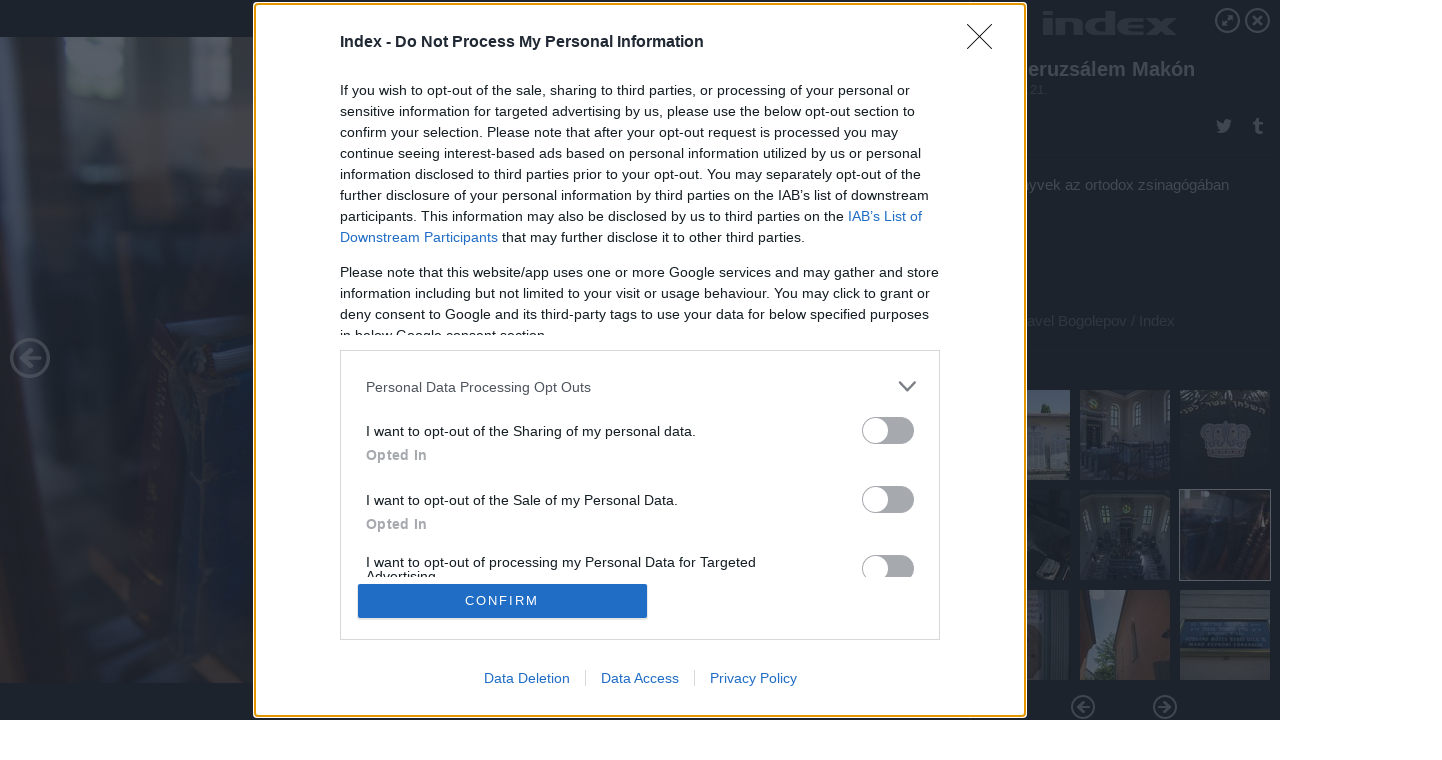

--- FILE ---
content_type: text/html; charset=utf-8
request_url: https://galeria.index.hu/belfold/2019/08/21/kis_jeruzsalem_makon/7?openwith=29192953
body_size: 132273
content:
<!DOCTYPE html>
<html lang="hu-hu" itemscope itemtype="http://schema.org/ImageGallery">
<head>
    <title>Index &ndash; Kis Jeruzsálem Makón &ndash; Galéria</title>
    <meta charset="utf-8" />
    <meta name="viewport" content="width=device-width, initial-scale=1, maximum-scale=1, user-scalable=0" />
    <meta name="apple-mobile-web-app-status-bar-style" content="black-translucent" />
    <meta http-equiv="Content-type" content="text/html; charset=utf-8" />
    <meta http-equiv="imagetoolbar" content="no" />
    <meta name="MSSmartTagsPreventParsing" content="true" />
    <meta name="ROBOTS" content="ALL" />
    <meta name="Copyright" content="http://index.hu/copyright/" />
    <meta http-equiv="expires" content="Mon, 22 Jul 2002 11:12:01 GMT" />
    <meta name="description" content="Kis Jeruzsálem Makón" />
    <meta name="keywords" content="" />
            <meta property="fb:app_id" content="330827937019153" />
                <meta property="fb:admins" content="593022362" />
            <meta property="og:type" content="article" />
    <meta property="og:title" content="Index &ndash; Kis Jeruzsálem Makón &ndash; Galéria" />
    <meta property="og:description" content="Vörösmárvány adománygyűjtő persely" />
    <meta property="og:site_name" content="Index" />
    <meta property="og:url" content="https://galeria.index.hu/belfold/2019/08/21/kis_jeruzsalem_makon/" />
    <meta itemprop="name" content="Index &amp;ndash; Kis Jeruzsálem Makón &amp;ndash; Galéria" />
    <meta itemprop="description" content="Vörösmárvány adománygyűjtő persely" />
    <meta itemprop="image" content="https://galeria.cdn.index.hu/belfold/2019/08/21/kis_jeruzsalem_makon/29192949_74df56d24dff2c208ea6ad82dabc9e12_xs.jpg" />
                    <meta property="og:image" content="https://galeria.cdn.index.hu/belfold/2019/08/21/kis_jeruzsalem_makon/29192967_501997a6c35b331f2640c5952dab1d80_x.jpg" />
                                <meta property="og:image" content="https://galeria.cdn.index.hu/belfold/2019/08/21/kis_jeruzsalem_makon/29192965_34c6e9644923b58cb916059e3de30a43_x.jpg" />
                                <meta property="og:image" content="https://galeria.cdn.index.hu/belfold/2019/08/21/kis_jeruzsalem_makon/29192963_14620a4b0bb7ba5b3490ff25450d88d8_x.jpg" />
                                <meta property="og:image" content="https://galeria.cdn.index.hu/belfold/2019/08/21/kis_jeruzsalem_makon/29192959_447c2b7bfd1236ec46e49795f2f11576_x.jpg" />
                                <meta property="og:image" content="https://galeria.cdn.index.hu/belfold/2019/08/21/kis_jeruzsalem_makon/29192957_5ed955b8c830bfc41b75489704b10c76_x.jpg" />
                                <meta property="og:image" content="https://galeria.cdn.index.hu/belfold/2019/08/21/kis_jeruzsalem_makon/29192953_e8d13ac9725af62c6b4ccac7ccc2d341_x.jpg" />
                                <meta property="og:image" content="https://galeria.cdn.index.hu/belfold/2019/08/21/kis_jeruzsalem_makon/29192949_74df56d24dff2c208ea6ad82dabc9e12_x.jpg" />
                                <meta property="og:image" content="https://galeria.cdn.index.hu/belfold/2019/08/21/kis_jeruzsalem_makon/29192947_9c09fc862a38a4b477e64298951edf7d_x.jpg" />
                                <meta property="og:image" content="https://galeria.cdn.index.hu/belfold/2019/08/21/kis_jeruzsalem_makon/29192945_300be6121609365184182dc810067451_x.jpg" />
                                <meta property="og:image" content="https://galeria.cdn.index.hu/belfold/2019/08/21/kis_jeruzsalem_makon/29192943_4d0f8e36a6b3b0b425771603b87dc77e_x.jpg" />
                                <meta property="og:image" content="https://galeria.cdn.index.hu/belfold/2019/08/21/kis_jeruzsalem_makon/29192941_e8c150a2883fdc26b7cc4aa453802278_x.jpg" />
                                <meta property="og:image" content="https://galeria.cdn.index.hu/belfold/2019/08/21/kis_jeruzsalem_makon/29192935_804ef6880179a1b432ec11e1ddd39115_x.jpg" />
                                <meta property="og:image" content="https://galeria.cdn.index.hu/belfold/2019/08/21/kis_jeruzsalem_makon/29192929_3eaeaeb6075ce3683de01e8add8e45a1_x.jpg" />
                                <meta property="og:image" content="https://galeria.cdn.index.hu/belfold/2019/08/21/kis_jeruzsalem_makon/29192927_b93f3f7095bb0ab0bbd692164f9a63e7_x.jpg" />
                    <link rel="stylesheet" type="text/css" href="https://index.hu/assets/static/indexnew_css/public/galeria.css?v=20210915" />
    <style type="text/css">
        body, body.glr_open {
            overflow: hidden;
            padding-left: 100%;
            padding-top: 100%;
        }
    </style>
    <link rel="alternate" type="application/rss+xml" title="Kis Jeruzsálem Makón - galéria" href="?rss=1" />
    <script type="text/javascript">
        var IndexStatConfig = {
            has_ident_by_default: false,
            device: 'desktop'
        };
    </script>
    <script type="text/javascript" src="https://index.hu/ident/getheader?noecho"></script>
    <script type="text/javascript" src="https://indexstat.index.hu/stat.js?d=date20150806"></script>
    <script>
        /* <![CDATA[ */
        if ('__proto__' in {}) {
            document.write( '<script src="https://index.hu/assets/js/zepto.js"><\/script>' );
        } else {
            document.write( '<script src="https://index.hu/assets/js/jquery.js"><\/script>' );
        }
        /* ]]> */
    </script>

    <script src="https://index.hu/assets/js/swiper.min.js"></script>
    <!-- script src="https://index.hu/assets/js/common.js"></script -->

<!-- InMobi Choice. Consent Manager Tag v3.0 (for TCF 2.2) -->
<script type="text/javascript" async=true>
(function() {
  var host = 'index.hu';
  var element = document.createElement('script');
  var firstScript = document.getElementsByTagName('script')[0];
  var url = 'https://cmp.inmobi.com'
    .concat('/choice/', '4z9XXyvnuPTjK', '/', host, '/choice.js?tag_version=V3');
  var uspTries = 0;
  var uspTriesLimit = 3;
  element.async = true;
  element.type = 'text/javascript';
  element.src = url;

  firstScript.parentNode.insertBefore(element, firstScript);

  function makeStub() {
    var TCF_LOCATOR_NAME = '__tcfapiLocator';
    var queue = [];
    var win = window;
    var cmpFrame;

    function addFrame() {
      var doc = win.document;
      var otherCMP = !!(win.frames[TCF_LOCATOR_NAME]);

      if (!otherCMP) {
        if (doc.body) {
          var iframe = doc.createElement('iframe');

          iframe.style.cssText = 'display:none';
          iframe.name = TCF_LOCATOR_NAME;
          doc.body.appendChild(iframe);
        } else {
          setTimeout(addFrame, 5);
        }
      }
      return !otherCMP;
    }

    function tcfAPIHandler() {
      var gdprApplies;
      var args = arguments;

      if (!args.length) {
        return queue;
      } else if (args[0] === 'setGdprApplies') {
        if (
          args.length > 3 &&
          args[2] === 2 &&
          typeof args[3] === 'boolean'
        ) {
          gdprApplies = args[3];
          if (typeof args[2] === 'function') {
            args[2]('set', true);
          }
        }
      } else if (args[0] === 'ping') {
        var retr = {
          gdprApplies: gdprApplies,
          cmpLoaded: false,
          cmpStatus: 'stub'
        };

        if (typeof args[2] === 'function') {
          args[2](retr);
        }
      } else {
        if(args[0] === 'init' && typeof args[3] === 'object') {
          args[3] = Object.assign(args[3], { tag_version: 'V3' });
        }
        queue.push(args);
      }
    }

    function postMessageEventHandler(event) {
      var msgIsString = typeof event.data === 'string';
      var json = {};

      try {
        if (msgIsString) {
          json = JSON.parse(event.data);
        } else {
          json = event.data;
        }
      } catch (ignore) {}

      var payload = json.__tcfapiCall;

      if (payload) {
        window.__tcfapi(
          payload.command,
          payload.version,
          function(retValue, success) {
            var returnMsg = {
              __tcfapiReturn: {
                returnValue: retValue,
                success: success,
                callId: payload.callId
              }
            };
            if (msgIsString) {
              returnMsg = JSON.stringify(returnMsg);
            }
            if (event && event.source && event.source.postMessage) {
              event.source.postMessage(returnMsg, '*');
            }
          },
          payload.parameter
        );
      }
    }

    while (win) {
      try {
        if (win.frames[TCF_LOCATOR_NAME]) {
          cmpFrame = win;
          break;
        }
      } catch (ignore) {}

      if (win === window.top) {
        break;
      }
      win = win.parent;
    }
    if (!cmpFrame) {
      addFrame();
      win.__tcfapi = tcfAPIHandler;
      win.addEventListener('message', postMessageEventHandler, false);
    }
  };

  makeStub();

  var uspStubFunction = function() {
    var arg = arguments;
    if (typeof window.__uspapi !== uspStubFunction) {
      setTimeout(function() {
        if (typeof window.__uspapi !== 'undefined') {
          window.__uspapi.apply(window.__uspapi, arg);
        }
      }, 500);
    }
  };

  var checkIfUspIsReady = function() {
    uspTries++;
    if (window.__uspapi === uspStubFunction && uspTries < uspTriesLimit) {
      console.warn('USP is not accessible');
    } else {
      clearInterval(uspInterval);
    }
  };

  if (typeof window.__uspapi === 'undefined') {
    window.__uspapi = uspStubFunction;
    var uspInterval = setInterval(checkIfUspIsReady, 6000);
  }
})();
</script>
<!-- End InMobi Choice. Consent Manager Tag v3.0 (for TCF 2.2) -->
    <script>
        /* <![CDATA[ */
        // gemius:
            var pp_gemius_identifier = pp_gemius_original_identifier = new String('B9Ob8C_kpIk_S572.7PtNZXjTDmpCQRs5v4aUU9kN5X.U7');
            var pp_gemius_use_cmp = true;
            var pp_gemius_cmp_timeout = Infinity;
        function gemius_pending(i) { window[i] = window[i] || function() {var x = window[i+'_pdata'] = window[i+'_pdata'] || []; x[x.length]=arguments;};};
        gemius_pending('gemius_hit'); gemius_pending('gemius_event');
        gemius_pending('pp_gemius_hit'); gemius_pending('pp_gemius_event');
        (function(d,t) {try {
            var gt=d.createElement(t),s=d.getElementsByTagName(t)[0],l='http'+((location.protocol=='https:')?'s':'');
            gt.setAttribute('async','async');
            gt.setAttribute('defer','defer');
            gt.src=l+'://gahu.hit.gemius.pl/xgemius.js';
            s.parentNode.insertBefore(gt,s);}
        catch (e) {}})(document,'script');
        // crel:
        (function(c,d){"object"===typeof exports?module.exports=d():"function"===typeof define&&define.amd?define(d):c.crel=d()})(this,function(){function c(){var a=window.document,g=arguments,b=a.createElement(g[0]),h,e=g[1],f=2,l=g.length,m=c.attrMap;if(1===l)return b;if("object"!==typeof e||d(e))--f,e=null;if(1===l-f&&"string"===typeof g[f]&&void 0!==b.textContent)b.textContent=g[f];else for(;f<l;++f)h=g[f],null!=h&&(d(h)||(h=a.createTextNode(h)),b.appendChild(h));for(var k in e)m[k]?(a=c.attrMap[k],"function"===typeof a?a(b,e[k]):b.setAttribute(a,e[k])):b.setAttribute(k,e[k]);return b}var d="object"===typeof Node?function(a){return a instanceof Node}:function(a){return a&&"object"===typeof a&&"number"===typeof a.nodeType&&"string"===typeof a.nodeName};c.attrMap={};c.isNode=d;return c});
        if( typeof __passportHeader_config !== 'object' ) {
            __passportHeader_config = {
                loggedIn: false
            };
        }
        (function($){

            // webaudit meropixel
            window.webaudit = function( ucm, uct, where, name, auditid ) {
                var img = crel( 'img', {
                    'alt': '',
                    'class': 'pixel median',
                    'src': 'https://audit.median.hu/cgi-bin/track.cgi?uc=' + ucm + '&dc=' + ( where == 'top' ? 1 : 2 ) + '&ui=' + same
                } );
                if( auditid != undefined ) {
                    img.id = auditid;
                }
                $( 'img.pixel.median' ).remove();
                $( 'body' ).append( img );
                if( !uct ) {
                    return;
                }
                var params = [];
                params.push( 'uc=' + uct );
                params.push( 'sd=' + screen.width + 'x' + screen.height );
                if( screen.colorDepth != 'undefined' ) {
                    params.push( 'cd=' + screen.colorDepth );
                }
                var referrer = encodeURIComponent ? encodeURIComponent( document.referrer ) : escape( document.referrer );
                if( referrer != '' ) {
                    params.push( 'rp=' + referrer );
                }
                params.push( 'ui=' + same );
                img = crel( 'img', {
                    'alt': '',
                    'class': 'pixel internal',
                    'src': 'https://pixel.' + document.domain + '/12g?' + params.join( '&' )
                } );
                $( 'img.pixel.internal' ).remove();
                $( 'body' ).append( img );
            }
            window.Common = (function($) {
                var flags = {};
		var pcount = 0;
                return {
                    url: '',
                    set_flag: function( name, value ) {
                        flags[ name ] = value;
                    },
                    get_flag: function( name ) {
                        if( typeof flags[ name ] == 'undefined' ) {
                            return false;
                        }
                        return flags[ name ];
                    },
                    gallery_audit: {
                        bindings: function() {
                            Common.universal_analytics = typeof ga === 'function';
                            $( document ).on( 'glr_open', function( e, data ) {
                                if( Common.ga_secondary ) {
                                }
                                Common.refresh_enabled = false;
                            } ).on( 'glr_close', function() {
                                Common.refresh_enabled = true;
                            } ).on( 'glr_pageview', function( e, data ) {
				pcount++;
                                if( Common.gallery_audit.setlayout ) {
                                    var layout = ( Common.gallery_audit.widescreen ? 'wide' : 'normal' ) + ( Common.gallery_audit.fullscreen ? '_fullscreen' : '' );
                                    if( Common.ga_secondary ) {
                                    }
                                }
                                var current = ( new Date() ).getTime();
                                var gal_url;
                                if( Common.gallery_audit.parse_gal_url ) {
                                    gal_url = data.url.split( '/' );
                                    gal_url = '/' + data.folder + '/galeria/' + gal_url.slice( -5 ).join( '/' );
                                } else {
                                    gal_url = data.url.split(/\.hu|\.com/, 2).pop();
                                }
                                if( Common.ga_secondary ) {
                                }
                                if( typeof pp_gemius_original_identifier  !== 'undefined' && typeof pp_gemius_original_identifier  !== 'undefined' && pcount > 1  ) {
                                    pp_gemius_hit(pp_gemius_original_identifier );
                                }
                                if( typeof data.content_id !== 'undefined' && data.content_id ) {
                                    var cid = Common.content_id;
                                    Common.content_id = data.content_id;
                                    if( typeof IndexStatHandler != 'undefined' ) {
                                        IndexStatHandler.push( [ { id: data.content_id, type: 1 } ], null );
                                    }
                                    Common.content_id = cid;
                                }
                                Common.gallery_audit.last_pageview = current;
                            } ).on( 'glr_resize', function( e, data ) {
                                Common.gallery_audit.fullscreen = data.fullscreen;
                                Common.gallery_audit.widescreen = data.widescreen;
                            } );
                        },
                        setlayout: true,
                        fullscreen: false,
                        last_pageview: null,
                        parse_gal_url: true,
                        prefix: 'gallery_',
                        suffix: '_galeria',
                        widescreen: null
                    },
                    transition: {
                        speed: {
                            fast: 175,
                            medium: 350,
                            normal: 200,
                            slow: 700
                        },
                        detect: function() {
                            var b = document.body || document.documentElement,
                                s = b.style,
                                p = 'transition';
                            if(typeof s[ p ] == 'string') {
                                return true;
                            }
                            v = [ 'Moz', 'Webkit', 'Khtml', 'O', 'ms' ],
                                p = p.charAt( 0 ).toUpperCase() + p.substr( 1 );
                            for( var i = 0; i < v.length; i++ ) {
                                if(typeof s[ v[ i ] + p ] == 'string') {
                                    return true;
                                }
                            }
                            for( var i in Common.transition.speed ) {
                                Common.transition.speed[ i ] = 0;
                            }
                            return false;
                        }
                    }
                }
            })($);
        })(window.jQuery||window.Zepto);
        /* ]]> */
    </script>
</head>
<body>
<header>
    <h1>Kis Jeruzsálem Makón</h1>
    <span class="date">2019.08.21.</span>
    <h3><a href="https://index.hu/">Index</a></h3>
    </header>
<aside id="thumbnails">
            <a href="https://galeria.index.hu/belfold/2019/08/21/kis_jeruzsalem_makon/?openwith=29192953" rel="1"><img src="https://galeria.cdn.index.hu/belfold/2019/08/21/kis_jeruzsalem_makon/29192967_501997a6c35b331f2640c5952dab1d80_xs.jpg" alt="Emléktáblák a makói ortodox zsinagóga kertjében" /></a>
                <a href="https://galeria.index.hu/belfold/2019/08/21/kis_jeruzsalem_makon/2?openwith=29192953" rel="2"><img src="https://galeria.cdn.index.hu/belfold/2019/08/21/kis_jeruzsalem_makon/29192965_34c6e9644923b58cb916059e3de30a43_xs.jpg" alt="A makói ortodox zsinagóga" /></a>
                <a href="https://galeria.index.hu/belfold/2019/08/21/kis_jeruzsalem_makon/3?openwith=29192953" rel="3"><img src="https://galeria.cdn.index.hu/belfold/2019/08/21/kis_jeruzsalem_makon/29192963_14620a4b0bb7ba5b3490ff25450d88d8_xs.jpg" alt="Az imaemelvényt (bima) borírtó díszes bársony terítő, a Makói Zsidók Világszövetségének ajándéka" /></a>
                <a href="https://galeria.index.hu/belfold/2019/08/21/kis_jeruzsalem_makon/4?openwith=29192953" rel="4"><img src="https://galeria.cdn.index.hu/belfold/2019/08/21/kis_jeruzsalem_makon/29192959_447c2b7bfd1236ec46e49795f2f11576_xs.jpg" alt="A ravatalozóból származó tárgyak a zsinagóga egyik helyiségében" /></a>
                <a href="https://galeria.index.hu/belfold/2019/08/21/kis_jeruzsalem_makon/5?openwith=29192953" rel="5"><img src="https://galeria.cdn.index.hu/belfold/2019/08/21/kis_jeruzsalem_makon/29192957_5ed955b8c830bfc41b75489704b10c76_xs.jpg" alt="A zsinagóga imatere a női karzatról" /></a>
                <a href="https://galeria.index.hu/belfold/2019/08/21/kis_jeruzsalem_makon/ajanlo?openwith=29192953" rel="ajanlo"></a>
                <a href="https://galeria.index.hu/belfold/2019/08/21/kis_jeruzsalem_makon/6?openwith=29192953" rel="6"><img src="https://galeria.cdn.index.hu/belfold/2019/08/21/kis_jeruzsalem_makon/29192953_e8d13ac9725af62c6b4ccac7ccc2d341_xs.jpg" alt="Imakönyvek az ortodox zsinagógában" /></a>
                <a href="https://galeria.index.hu/belfold/2019/08/21/kis_jeruzsalem_makon/7?openwith=29192953" rel="7"><img src="https://galeria.cdn.index.hu/belfold/2019/08/21/kis_jeruzsalem_makon/29192949_74df56d24dff2c208ea6ad82dabc9e12_xs.jpg" alt="Vörösmárvány adománygyűjtő persely" /></a>
                <a href="https://galeria.index.hu/belfold/2019/08/21/kis_jeruzsalem_makon/8?openwith=29192953" rel="8"><img src="https://galeria.cdn.index.hu/belfold/2019/08/21/kis_jeruzsalem_makon/29192947_9c09fc862a38a4b477e64298951edf7d_xs.jpg" alt="A zsinagóga részlete" /></a>
                <a href="https://galeria.index.hu/belfold/2019/08/21/kis_jeruzsalem_makon/9?openwith=29192953" rel="9"><img src="https://galeria.cdn.index.hu/belfold/2019/08/21/kis_jeruzsalem_makon/29192945_300be6121609365184182dc810067451_xs.jpg" alt="Az utcát a vészkorszakban mártírhalált halt főrabbiról, Vorhand Mózesről nevezték el 2002-ben" /></a>
                <a href="https://galeria.index.hu/belfold/2019/08/21/kis_jeruzsalem_makon/10?openwith=29192953" rel="10"><img src="https://galeria.cdn.index.hu/belfold/2019/08/21/kis_jeruzsalem_makon/29192943_4d0f8e36a6b3b0b425771603b87dc77e_xs.jpg" alt="Az 1895-ben épített romantikus stílusú zsinagóga főhomlokzata" /></a>
                <a href="https://galeria.index.hu/belfold/2019/08/21/kis_jeruzsalem_makon/11?openwith=29192953" rel="11"><img src="https://galeria.cdn.index.hu/belfold/2019/08/21/kis_jeruzsalem_makon/29192941_e8c150a2883fdc26b7cc4aa453802278_xs.jpg" alt="A jángori határban lévő ortodox zsidó temető a csodarabbi sírja fölé emelt épülettel (ohel)" /></a>
                <a href="https://galeria.index.hu/belfold/2019/08/21/kis_jeruzsalem_makon/12?openwith=29192953" rel="12"><img src="https://galeria.cdn.index.hu/belfold/2019/08/21/kis_jeruzsalem_makon/29192935_804ef6880179a1b432ec11e1ddd39115_xs.jpg" alt="Vorhand rabbi és felesége sírja fölé egy-egy ezer literes ládát építettek, amelyekbe a zarándokok a kéréseiket tartalmazó cetliket (kvitli) dobják" /></a>
                <a href="https://galeria.index.hu/belfold/2019/08/21/kis_jeruzsalem_makon/13?openwith=29192953" rel="13"><img src="https://galeria.cdn.index.hu/belfold/2019/08/21/kis_jeruzsalem_makon/29192929_3eaeaeb6075ce3683de01e8add8e45a1_xs.jpg" alt="Az ohel imakönyvei" /></a>
                <a href="https://galeria.index.hu/belfold/2019/08/21/kis_jeruzsalem_makon/14?openwith=29192953" rel="14"><img src="https://galeria.cdn.index.hu/belfold/2019/08/21/kis_jeruzsalem_makon/29192927_b93f3f7095bb0ab0bbd692164f9a63e7_xs.jpg" alt="Az épület felirata: Ohel Mose (Mózes sátra)" /></a>
                <a href="https://galeria.index.hu/belfold/2019/08/21/kis_jeruzsalem_makon/15?openwith=29192953" rel="15"><img src="https://galeria.cdn.index.hu/belfold/2019/08/21/kis_jeruzsalem_makon/29192925_dafbc7a7c6963899e18e45bc00c3a01d_xs.jpg" alt="Az ortodox zsidó temető sírkövei" /></a>
                <a href="https://galeria.index.hu/belfold/2019/08/21/kis_jeruzsalem_makon/16?openwith=29192953" rel="16"><img src="https://galeria.cdn.index.hu/belfold/2019/08/21/kis_jeruzsalem_makon/29192923_143e9c96e4aca73ed5315b20daa319e5_xs.jpg" alt="Jelképes sír a neológ zsidó temetőben - Süsz Oszkárt 1944-ben Auschwitz-ban pusztították el" /></a>
                <a href="https://galeria.index.hu/belfold/2019/08/21/kis_jeruzsalem_makon/17?openwith=29192953" rel="17"><img src="https://galeria.cdn.index.hu/belfold/2019/08/21/kis_jeruzsalem_makon/29192921_0a4c9225c19489bb628553cd15660818_xs.jpg" alt="A jángori neológ zsidó temető sírjai" /></a>
                <a href="https://galeria.index.hu/belfold/2019/08/21/kis_jeruzsalem_makon/18?openwith=29192953" rel="18"><img src="https://galeria.cdn.index.hu/belfold/2019/08/21/kis_jeruzsalem_makon/29192915_c0f2b80331d5125ab1fbf6ea4b2c3680_xs.jpg" alt="Kalauzunk, Urbancsok Zsolt múzeologus-főlevéltáros a Makói Zsidó Emlékmű előtt" /></a>
        </aside>
    <p>Kalauzunk, Urbancsok Zsolt múzeologus-főlevéltáros a Makói Zsidó Emlékmű előtt</p>
        <p>Fotó:&nbsp;Pavel Bogolepov / Index</p>
            <section>
            <img id="bigimg" src="https://galeria.cdn.index.hu/belfold/2019/08/21/kis_jeruzsalem_makon/29192949_74df56d24dff2c208ea6ad82dabc9e12_y.jpg" alt="Kalauzunk, Urbancsok Zsolt múzeologus-főlevéltáros a Makói Zsidó Emlékmű előtt" title="" style="display:none" />
        </section>
                    <img id="bigimg" src="https://galeria.cdn.index.hu/belfold/2019/08/21/kis_jeruzsalem_makon/29192949_74df56d24dff2c208ea6ad82dabc9e12_fb.jpg" alt="Kalauzunk, Urbancsok Zsolt múzeologus-főlevéltáros a Makói Zsidó Emlékmű előtt" title="" style="display:none" />
            <div id="fb-root"></div>
<!--analytics-->
<!--analytics4-->
<script async src="https://www.googletagmanager.com/gtag/js?id=G-7GR3T85C96"></script>
<script>
    window.dataLayer = window.dataLayer || [];
    function gtag(){dataLayer.push(arguments);}
    gtag('js', new Date());
    gtag('config', 'G-7GR3T85C96');
    gtag('set', 'content_group', '/');
    gtag('set', 'rovat', '');
</script>

    <script type="text/javascript" src="//indexhu.adocean.pl/files/js/ado.js"></script>
    <script type="text/javascript">
        /* (c)AdOcean 2003-2020 */
        if(typeof ado!=="object"){ado={};ado.config=ado.preview=ado.placement=ado.master=ado.slave=function(){};}
        ado.config({mode: "new", xml: false, consent: true, characterEncoding: true});
        ado.preview({enabled: true});
    </script>
    <script src="https://index.hu/assets/js/iap/v2/iap-loader.js"></script>
    <script src="https://index.hu/assets/js/gallery2.js"></script>
    <script type="text/javascript">
        if ( window.AdLoader ) {
            window.iap_zones = [];
            var GoaLoader = new AdLoader({"engine":"AdOcean"});
        }
    </script>

<script>
    // <![CDATA[
    // (function(d, s, id) {
    //   var js, fjs = d.getElementsByTagName(s)[0];
    //   if (d.getElementById(id)) {return;}
    //   js = d.createElement(s); js.id = id;
    //   js.src = "//connect.facebook.net/hu_HU/sdk.js#version=v2.0&xfbml=1";
    //   fjs.parentNode.insertBefore(js, fjs);
    // }(document, 'script', 'facebook-jssdk'));

    var same = Math.round( Math.random() * 10000000 );
    Common.folder_id = 269;
    Common.content_id = 4659689;
    Common.webaudit_ucm = '11818360935905';
    Common.webaudit_title = 'Index &ndash; Kis Jeruzsálem Makón &ndash; Galéria';
    Common.gallery_url = 'https://galeria.index.hu/belfold/2019/08/21/kis_jeruzsalem_makon/';
    Common.gemius_code = 'B9Ob8C_kpIk_S572.7PtNZXjTDmpCQRs5v4aUU9kN5X.U7';
    // valamiert a $( window ).on( 'load' ) nem mukodik zeptoban IE-ben
    window.onload = function() {
                Common.transition.detect();
        Common.gallery_audit.bindings();
        Gallery.siteDict = {
            divany: 'Dívány',
            fidelio: 'Fidelio',
            inforadio: 'Inforádió',
            index: 'Index',
            sportgeza: 'Sport Géza',
            totalcarmagazine: 'Totalcar Magazine',
            tcmagazine: 'Totalcar Magazine',
            totalcar: 'Totalcar',
            totalbike: 'Totalbike',
            travelo: 'Travelo',
            velvet: 'Velvet',
	    mediafuture : 'MediaFuture',
	    welovebudapest : 'We Love Budapest',
	    welovebalaton : 'We Love Balaton'
        };
        Gallery.__init( {
            age_confirmed_event: 'korhatarremoved',
            style_prefix: 'glr_',
            layered: false,
            parse_advert: true,
            parse_rewrite_url: true,
            parse_title: function gallery_parse_title( gal, picture ) {
                return Gallery.siteDict[ gal.site ] +
                    ' &ndash; ' + gal.title + ' &ndash; ' + Gallery.dict.gallery /* +
                       ( typeof picture !== 'undefined' && picture.no ? ' &ndash; ' + picture.no : '' ) */;
            },
            transition_speed: Common.transition.speed
        } );

        Gallery.open( 'https://galeria.index.hu/belfold/2019/08/21/kis_jeruzsalem_makon/', {
                bottom: '0',
                left: '0',
                opacity: '1',
                right: '0',
                top: '0'
            }, {"id":394385,"url":"https:\/\/galeria.index.hu\/belfold\/2019\/08\/21\/kis_jeruzsalem_makon\/","title":"Kis Jeruzs\u00e1lem Mak\u00f3n","site":"index","siteName":"Index","site_url":"https:\/\/index.hu","sizeKeys":["y","x","t","q","m","bpc","j","g","i","h","fb","b","xs"],"folder_id":269,"content_id":4659689,"manisfolder":"belfold","path":"belfold\/2019\/08\/21\/kis_jeruzsalem_makon","sizes":{"y":1800,"x":1300,"t":1200,"q":1120,"m":1000,"bpc":976,"j":840,"g":700,"i":640,"h":420,"fb":400,"b":200,"xs":90},"recommend":true,"date":"2019. 08. 21.","cyclepaging":false,"pictures":[{"id":"29192967","text":"Eml\u00e9kt\u00e1bl\u00e1k a mak\u00f3i ortodox zsinag\u00f3ga kertj\u00e9ben","tag":"mak\u00f3i_zsid\u00f3s\u00e1g mi_vid\u00e9k\u00fcnk mi_vid\u00e9k\u00fcnk_csongr\u00e1d","korhatar":0,"korhatar_warning_text":null,"info":"Pavel Bogolepov\u00a0\/\u00a0Index","originalWidth":"3000","originalHeight":"1997","rate":1.5022533800701,"sizes":[{"key":"y","width":1800,"height":1198,"filesize":981016,"url":"https:\/\/galeria.cdn.index.hu\/belfold\/2019\/08\/21\/kis_jeruzsalem_makon\/29192967_501997a6c35b331f2640c5952dab1d80_y.jpg"},{"key":"x","width":1300,"height":865,"filesize":544348,"url":"https:\/\/galeria.cdn.index.hu\/belfold\/2019\/08\/21\/kis_jeruzsalem_makon\/29192967_501997a6c35b331f2640c5952dab1d80_x.jpg"},{"key":"t","width":1200,"height":799,"filesize":463547,"url":"https:\/\/galeria.cdn.index.hu\/belfold\/2019\/08\/21\/kis_jeruzsalem_makon\/29192967_501997a6c35b331f2640c5952dab1d80_t.jpg"},{"key":"q","width":1120,"height":746,"filesize":408789,"url":"https:\/\/galeria.cdn.index.hu\/belfold\/2019\/08\/21\/kis_jeruzsalem_makon\/29192967_501997a6c35b331f2640c5952dab1d80_q.jpg"},{"key":"m","width":1000,"height":666,"filesize":335689,"url":"https:\/\/galeria.cdn.index.hu\/belfold\/2019\/08\/21\/kis_jeruzsalem_makon\/29192967_501997a6c35b331f2640c5952dab1d80_m.jpg"},{"key":"bpc","width":976,"height":650,"filesize":318004,"url":"https:\/\/galeria.cdn.index.hu\/belfold\/2019\/08\/21\/kis_jeruzsalem_makon\/29192967_501997a6c35b331f2640c5952dab1d80_bpc.jpg"},{"key":"j","width":840,"height":559,"filesize":245843,"url":"https:\/\/galeria.cdn.index.hu\/belfold\/2019\/08\/21\/kis_jeruzsalem_makon\/29192967_501997a6c35b331f2640c5952dab1d80_j.jpg"},{"key":"g","width":700,"height":466,"filesize":181755,"url":"https:\/\/galeria.cdn.index.hu\/belfold\/2019\/08\/21\/kis_jeruzsalem_makon\/29192967_501997a6c35b331f2640c5952dab1d80_g.jpg"},{"key":"i","width":640,"height":426,"filesize":152915,"url":"https:\/\/galeria.cdn.index.hu\/belfold\/2019\/08\/21\/kis_jeruzsalem_makon\/29192967_501997a6c35b331f2640c5952dab1d80_i.jpg"},{"key":"h","width":420,"height":280,"filesize":72883,"url":"https:\/\/galeria.cdn.index.hu\/belfold\/2019\/08\/21\/kis_jeruzsalem_makon\/29192967_501997a6c35b331f2640c5952dab1d80_h.jpg"},{"key":"fb","width":400,"height":266,"filesize":65606,"url":"https:\/\/galeria.cdn.index.hu\/belfold\/2019\/08\/21\/kis_jeruzsalem_makon\/29192967_501997a6c35b331f2640c5952dab1d80_fb.jpg"},{"key":"b","width":200,"height":133,"filesize":19010,"url":"https:\/\/galeria.cdn.index.hu\/belfold\/2019\/08\/21\/kis_jeruzsalem_makon\/29192967_501997a6c35b331f2640c5952dab1d80_b.jpg"},{"key":"xs","width":90,"height":90,"filesize":2593,"url":"https:\/\/galeria.cdn.index.hu\/belfold\/2019\/08\/21\/kis_jeruzsalem_makon\/29192967_501997a6c35b331f2640c5952dab1d80_xs.jpg"}],"availableSizes":[{"key":"y","width":1800,"height":1198,"filesize":981016,"url":"https:\/\/galeria.cdn.index.hu\/belfold\/2019\/08\/21\/kis_jeruzsalem_makon\/29192967_501997a6c35b331f2640c5952dab1d80_y.jpg"},{"key":"x","width":1300,"height":865,"filesize":544348,"url":"https:\/\/galeria.cdn.index.hu\/belfold\/2019\/08\/21\/kis_jeruzsalem_makon\/29192967_501997a6c35b331f2640c5952dab1d80_x.jpg"},{"key":"t","width":1200,"height":799,"filesize":463547,"url":"https:\/\/galeria.cdn.index.hu\/belfold\/2019\/08\/21\/kis_jeruzsalem_makon\/29192967_501997a6c35b331f2640c5952dab1d80_t.jpg"},{"key":"q","width":1120,"height":746,"filesize":408789,"url":"https:\/\/galeria.cdn.index.hu\/belfold\/2019\/08\/21\/kis_jeruzsalem_makon\/29192967_501997a6c35b331f2640c5952dab1d80_q.jpg"},{"key":"m","width":1000,"height":666,"filesize":335689,"url":"https:\/\/galeria.cdn.index.hu\/belfold\/2019\/08\/21\/kis_jeruzsalem_makon\/29192967_501997a6c35b331f2640c5952dab1d80_m.jpg"},{"key":"bpc","width":976,"height":650,"filesize":318004,"url":"https:\/\/galeria.cdn.index.hu\/belfold\/2019\/08\/21\/kis_jeruzsalem_makon\/29192967_501997a6c35b331f2640c5952dab1d80_bpc.jpg"},{"key":"j","width":840,"height":559,"filesize":245843,"url":"https:\/\/galeria.cdn.index.hu\/belfold\/2019\/08\/21\/kis_jeruzsalem_makon\/29192967_501997a6c35b331f2640c5952dab1d80_j.jpg"},{"key":"g","width":700,"height":466,"filesize":181755,"url":"https:\/\/galeria.cdn.index.hu\/belfold\/2019\/08\/21\/kis_jeruzsalem_makon\/29192967_501997a6c35b331f2640c5952dab1d80_g.jpg"},{"key":"i","width":640,"height":426,"filesize":152915,"url":"https:\/\/galeria.cdn.index.hu\/belfold\/2019\/08\/21\/kis_jeruzsalem_makon\/29192967_501997a6c35b331f2640c5952dab1d80_i.jpg"},{"key":"h","width":420,"height":280,"filesize":72883,"url":"https:\/\/galeria.cdn.index.hu\/belfold\/2019\/08\/21\/kis_jeruzsalem_makon\/29192967_501997a6c35b331f2640c5952dab1d80_h.jpg"},{"key":"fb","width":400,"height":266,"filesize":65606,"url":"https:\/\/galeria.cdn.index.hu\/belfold\/2019\/08\/21\/kis_jeruzsalem_makon\/29192967_501997a6c35b331f2640c5952dab1d80_fb.jpg"},{"key":"b","width":200,"height":133,"filesize":19010,"url":"https:\/\/galeria.cdn.index.hu\/belfold\/2019\/08\/21\/kis_jeruzsalem_makon\/29192967_501997a6c35b331f2640c5952dab1d80_b.jpg"},{"key":"xs","width":90,"height":90,"filesize":2593,"url":"https:\/\/galeria.cdn.index.hu\/belfold\/2019\/08\/21\/kis_jeruzsalem_makon\/29192967_501997a6c35b331f2640c5952dab1d80_xs.jpg"}],"url":"https:\/\/galeria.index.hu\/belfold\/2019\/08\/21\/kis_jeruzsalem_makon\/","no":""},{"id":"29192965","text":"A mak\u00f3i ortodox zsinag\u00f3ga","tag":"mak\u00f3i_zsid\u00f3s\u00e1g mi_vid\u00e9k\u00fcnk mi_vid\u00e9k\u00fcnk_csongr\u00e1d","korhatar":0,"korhatar_warning_text":null,"info":"Pavel Bogolepov\u00a0\/\u00a0Index","originalWidth":"2706","originalHeight":"1801","rate":1.5024986118823,"sizes":[{"key":"y","width":1800,"height":1198,"filesize":820901,"url":"https:\/\/galeria.cdn.index.hu\/belfold\/2019\/08\/21\/kis_jeruzsalem_makon\/29192965_34c6e9644923b58cb916059e3de30a43_y.jpg"},{"key":"x","width":1300,"height":865,"filesize":455886,"url":"https:\/\/galeria.cdn.index.hu\/belfold\/2019\/08\/21\/kis_jeruzsalem_makon\/29192965_34c6e9644923b58cb916059e3de30a43_x.jpg"},{"key":"t","width":1200,"height":799,"filesize":390306,"url":"https:\/\/galeria.cdn.index.hu\/belfold\/2019\/08\/21\/kis_jeruzsalem_makon\/29192965_34c6e9644923b58cb916059e3de30a43_t.jpg"},{"key":"q","width":1120,"height":745,"filesize":344929,"url":"https:\/\/galeria.cdn.index.hu\/belfold\/2019\/08\/21\/kis_jeruzsalem_makon\/29192965_34c6e9644923b58cb916059e3de30a43_q.jpg"},{"key":"m","width":1000,"height":666,"filesize":284236,"url":"https:\/\/galeria.cdn.index.hu\/belfold\/2019\/08\/21\/kis_jeruzsalem_makon\/29192965_34c6e9644923b58cb916059e3de30a43_m.jpg"},{"key":"bpc","width":976,"height":650,"filesize":270576,"url":"https:\/\/galeria.cdn.index.hu\/belfold\/2019\/08\/21\/kis_jeruzsalem_makon\/29192965_34c6e9644923b58cb916059e3de30a43_bpc.jpg"},{"key":"j","width":840,"height":559,"filesize":209790,"url":"https:\/\/galeria.cdn.index.hu\/belfold\/2019\/08\/21\/kis_jeruzsalem_makon\/29192965_34c6e9644923b58cb916059e3de30a43_j.jpg"},{"key":"g","width":700,"height":466,"filesize":155473,"url":"https:\/\/galeria.cdn.index.hu\/belfold\/2019\/08\/21\/kis_jeruzsalem_makon\/29192965_34c6e9644923b58cb916059e3de30a43_g.jpg"},{"key":"i","width":640,"height":426,"filesize":132110,"url":"https:\/\/galeria.cdn.index.hu\/belfold\/2019\/08\/21\/kis_jeruzsalem_makon\/29192965_34c6e9644923b58cb916059e3de30a43_i.jpg"},{"key":"h","width":420,"height":280,"filesize":64012,"url":"https:\/\/galeria.cdn.index.hu\/belfold\/2019\/08\/21\/kis_jeruzsalem_makon\/29192965_34c6e9644923b58cb916059e3de30a43_h.jpg"},{"key":"fb","width":400,"height":266,"filesize":58061,"url":"https:\/\/galeria.cdn.index.hu\/belfold\/2019\/08\/21\/kis_jeruzsalem_makon\/29192965_34c6e9644923b58cb916059e3de30a43_fb.jpg"},{"key":"b","width":200,"height":133,"filesize":17470,"url":"https:\/\/galeria.cdn.index.hu\/belfold\/2019\/08\/21\/kis_jeruzsalem_makon\/29192965_34c6e9644923b58cb916059e3de30a43_b.jpg"},{"key":"xs","width":90,"height":90,"filesize":2682,"url":"https:\/\/galeria.cdn.index.hu\/belfold\/2019\/08\/21\/kis_jeruzsalem_makon\/29192965_34c6e9644923b58cb916059e3de30a43_xs.jpg"}],"availableSizes":[{"key":"y","width":1800,"height":1198,"filesize":820901,"url":"https:\/\/galeria.cdn.index.hu\/belfold\/2019\/08\/21\/kis_jeruzsalem_makon\/29192965_34c6e9644923b58cb916059e3de30a43_y.jpg"},{"key":"x","width":1300,"height":865,"filesize":455886,"url":"https:\/\/galeria.cdn.index.hu\/belfold\/2019\/08\/21\/kis_jeruzsalem_makon\/29192965_34c6e9644923b58cb916059e3de30a43_x.jpg"},{"key":"t","width":1200,"height":799,"filesize":390306,"url":"https:\/\/galeria.cdn.index.hu\/belfold\/2019\/08\/21\/kis_jeruzsalem_makon\/29192965_34c6e9644923b58cb916059e3de30a43_t.jpg"},{"key":"q","width":1120,"height":745,"filesize":344929,"url":"https:\/\/galeria.cdn.index.hu\/belfold\/2019\/08\/21\/kis_jeruzsalem_makon\/29192965_34c6e9644923b58cb916059e3de30a43_q.jpg"},{"key":"m","width":1000,"height":666,"filesize":284236,"url":"https:\/\/galeria.cdn.index.hu\/belfold\/2019\/08\/21\/kis_jeruzsalem_makon\/29192965_34c6e9644923b58cb916059e3de30a43_m.jpg"},{"key":"bpc","width":976,"height":650,"filesize":270576,"url":"https:\/\/galeria.cdn.index.hu\/belfold\/2019\/08\/21\/kis_jeruzsalem_makon\/29192965_34c6e9644923b58cb916059e3de30a43_bpc.jpg"},{"key":"j","width":840,"height":559,"filesize":209790,"url":"https:\/\/galeria.cdn.index.hu\/belfold\/2019\/08\/21\/kis_jeruzsalem_makon\/29192965_34c6e9644923b58cb916059e3de30a43_j.jpg"},{"key":"g","width":700,"height":466,"filesize":155473,"url":"https:\/\/galeria.cdn.index.hu\/belfold\/2019\/08\/21\/kis_jeruzsalem_makon\/29192965_34c6e9644923b58cb916059e3de30a43_g.jpg"},{"key":"i","width":640,"height":426,"filesize":132110,"url":"https:\/\/galeria.cdn.index.hu\/belfold\/2019\/08\/21\/kis_jeruzsalem_makon\/29192965_34c6e9644923b58cb916059e3de30a43_i.jpg"},{"key":"h","width":420,"height":280,"filesize":64012,"url":"https:\/\/galeria.cdn.index.hu\/belfold\/2019\/08\/21\/kis_jeruzsalem_makon\/29192965_34c6e9644923b58cb916059e3de30a43_h.jpg"},{"key":"fb","width":400,"height":266,"filesize":58061,"url":"https:\/\/galeria.cdn.index.hu\/belfold\/2019\/08\/21\/kis_jeruzsalem_makon\/29192965_34c6e9644923b58cb916059e3de30a43_fb.jpg"},{"key":"b","width":200,"height":133,"filesize":17470,"url":"https:\/\/galeria.cdn.index.hu\/belfold\/2019\/08\/21\/kis_jeruzsalem_makon\/29192965_34c6e9644923b58cb916059e3de30a43_b.jpg"},{"key":"xs","width":90,"height":90,"filesize":2682,"url":"https:\/\/galeria.cdn.index.hu\/belfold\/2019\/08\/21\/kis_jeruzsalem_makon\/29192965_34c6e9644923b58cb916059e3de30a43_xs.jpg"}],"url":"https:\/\/galeria.index.hu\/belfold\/2019\/08\/21\/kis_jeruzsalem_makon\/2","no":2},{"id":"29192963","text":"Az imaemelv\u00e9nyt (bima) bor\u00edrt\u00f3 d\u00edszes b\u00e1rsony ter\u00edt\u0151, a Mak\u00f3i Zsid\u00f3k Vil\u00e1gsz\u00f6vets\u00e9g\u00e9nek aj\u00e1nd\u00e9ka","tag":"mak\u00f3i_zsid\u00f3s\u00e1g mi_vid\u00e9k\u00fcnk mi_vid\u00e9k\u00fcnk_csongr\u00e1d","korhatar":0,"korhatar_warning_text":null,"info":"Pavel Bogolepov\u00a0\/\u00a0Index","originalWidth":"2351","originalHeight":"1566","rate":1.5012771392082,"sizes":[{"key":"y","width":1800,"height":1199,"filesize":762888,"url":"https:\/\/galeria.cdn.index.hu\/belfold\/2019\/08\/21\/kis_jeruzsalem_makon\/29192963_14620a4b0bb7ba5b3490ff25450d88d8_y.jpg"},{"key":"x","width":1300,"height":866,"filesize":402099,"url":"https:\/\/galeria.cdn.index.hu\/belfold\/2019\/08\/21\/kis_jeruzsalem_makon\/29192963_14620a4b0bb7ba5b3490ff25450d88d8_x.jpg"},{"key":"t","width":1200,"height":799,"filesize":339486,"url":"https:\/\/galeria.cdn.index.hu\/belfold\/2019\/08\/21\/kis_jeruzsalem_makon\/29192963_14620a4b0bb7ba5b3490ff25450d88d8_t.jpg"},{"key":"q","width":1120,"height":746,"filesize":297826,"url":"https:\/\/galeria.cdn.index.hu\/belfold\/2019\/08\/21\/kis_jeruzsalem_makon\/29192963_14620a4b0bb7ba5b3490ff25450d88d8_q.jpg"},{"key":"m","width":1000,"height":666,"filesize":242694,"url":"https:\/\/galeria.cdn.index.hu\/belfold\/2019\/08\/21\/kis_jeruzsalem_makon\/29192963_14620a4b0bb7ba5b3490ff25450d88d8_m.jpg"},{"key":"bpc","width":976,"height":650,"filesize":230612,"url":"https:\/\/galeria.cdn.index.hu\/belfold\/2019\/08\/21\/kis_jeruzsalem_makon\/29192963_14620a4b0bb7ba5b3490ff25450d88d8_bpc.jpg"},{"key":"j","width":840,"height":560,"filesize":177492,"url":"https:\/\/galeria.cdn.index.hu\/belfold\/2019\/08\/21\/kis_jeruzsalem_makon\/29192963_14620a4b0bb7ba5b3490ff25450d88d8_j.jpg"},{"key":"g","width":700,"height":466,"filesize":130497,"url":"https:\/\/galeria.cdn.index.hu\/belfold\/2019\/08\/21\/kis_jeruzsalem_makon\/29192963_14620a4b0bb7ba5b3490ff25450d88d8_g.jpg"},{"key":"i","width":640,"height":426,"filesize":110088,"url":"https:\/\/galeria.cdn.index.hu\/belfold\/2019\/08\/21\/kis_jeruzsalem_makon\/29192963_14620a4b0bb7ba5b3490ff25450d88d8_i.jpg"},{"key":"h","width":420,"height":280,"filesize":53635,"url":"https:\/\/galeria.cdn.index.hu\/belfold\/2019\/08\/21\/kis_jeruzsalem_makon\/29192963_14620a4b0bb7ba5b3490ff25450d88d8_h.jpg"},{"key":"fb","width":400,"height":266,"filesize":48219,"url":"https:\/\/galeria.cdn.index.hu\/belfold\/2019\/08\/21\/kis_jeruzsalem_makon\/29192963_14620a4b0bb7ba5b3490ff25450d88d8_fb.jpg"},{"key":"b","width":200,"height":133,"filesize":14503,"url":"https:\/\/galeria.cdn.index.hu\/belfold\/2019\/08\/21\/kis_jeruzsalem_makon\/29192963_14620a4b0bb7ba5b3490ff25450d88d8_b.jpg"},{"key":"xs","width":90,"height":90,"filesize":2309,"url":"https:\/\/galeria.cdn.index.hu\/belfold\/2019\/08\/21\/kis_jeruzsalem_makon\/29192963_14620a4b0bb7ba5b3490ff25450d88d8_xs.jpg"}],"availableSizes":[{"key":"y","width":1800,"height":1199,"filesize":762888,"url":"https:\/\/galeria.cdn.index.hu\/belfold\/2019\/08\/21\/kis_jeruzsalem_makon\/29192963_14620a4b0bb7ba5b3490ff25450d88d8_y.jpg"},{"key":"x","width":1300,"height":866,"filesize":402099,"url":"https:\/\/galeria.cdn.index.hu\/belfold\/2019\/08\/21\/kis_jeruzsalem_makon\/29192963_14620a4b0bb7ba5b3490ff25450d88d8_x.jpg"},{"key":"t","width":1200,"height":799,"filesize":339486,"url":"https:\/\/galeria.cdn.index.hu\/belfold\/2019\/08\/21\/kis_jeruzsalem_makon\/29192963_14620a4b0bb7ba5b3490ff25450d88d8_t.jpg"},{"key":"q","width":1120,"height":746,"filesize":297826,"url":"https:\/\/galeria.cdn.index.hu\/belfold\/2019\/08\/21\/kis_jeruzsalem_makon\/29192963_14620a4b0bb7ba5b3490ff25450d88d8_q.jpg"},{"key":"m","width":1000,"height":666,"filesize":242694,"url":"https:\/\/galeria.cdn.index.hu\/belfold\/2019\/08\/21\/kis_jeruzsalem_makon\/29192963_14620a4b0bb7ba5b3490ff25450d88d8_m.jpg"},{"key":"bpc","width":976,"height":650,"filesize":230612,"url":"https:\/\/galeria.cdn.index.hu\/belfold\/2019\/08\/21\/kis_jeruzsalem_makon\/29192963_14620a4b0bb7ba5b3490ff25450d88d8_bpc.jpg"},{"key":"j","width":840,"height":560,"filesize":177492,"url":"https:\/\/galeria.cdn.index.hu\/belfold\/2019\/08\/21\/kis_jeruzsalem_makon\/29192963_14620a4b0bb7ba5b3490ff25450d88d8_j.jpg"},{"key":"g","width":700,"height":466,"filesize":130497,"url":"https:\/\/galeria.cdn.index.hu\/belfold\/2019\/08\/21\/kis_jeruzsalem_makon\/29192963_14620a4b0bb7ba5b3490ff25450d88d8_g.jpg"},{"key":"i","width":640,"height":426,"filesize":110088,"url":"https:\/\/galeria.cdn.index.hu\/belfold\/2019\/08\/21\/kis_jeruzsalem_makon\/29192963_14620a4b0bb7ba5b3490ff25450d88d8_i.jpg"},{"key":"h","width":420,"height":280,"filesize":53635,"url":"https:\/\/galeria.cdn.index.hu\/belfold\/2019\/08\/21\/kis_jeruzsalem_makon\/29192963_14620a4b0bb7ba5b3490ff25450d88d8_h.jpg"},{"key":"fb","width":400,"height":266,"filesize":48219,"url":"https:\/\/galeria.cdn.index.hu\/belfold\/2019\/08\/21\/kis_jeruzsalem_makon\/29192963_14620a4b0bb7ba5b3490ff25450d88d8_fb.jpg"},{"key":"b","width":200,"height":133,"filesize":14503,"url":"https:\/\/galeria.cdn.index.hu\/belfold\/2019\/08\/21\/kis_jeruzsalem_makon\/29192963_14620a4b0bb7ba5b3490ff25450d88d8_b.jpg"},{"key":"xs","width":90,"height":90,"filesize":2309,"url":"https:\/\/galeria.cdn.index.hu\/belfold\/2019\/08\/21\/kis_jeruzsalem_makon\/29192963_14620a4b0bb7ba5b3490ff25450d88d8_xs.jpg"}],"url":"https:\/\/galeria.index.hu\/belfold\/2019\/08\/21\/kis_jeruzsalem_makon\/3","no":3},{"id":"29192959","text":"A ravataloz\u00f3b\u00f3l sz\u00e1rmaz\u00f3 t\u00e1rgyak a zsinag\u00f3ga egyik helyis\u00e9g\u00e9ben","tag":"mak\u00f3i_zsid\u00f3s\u00e1g mi_vid\u00e9k\u00fcnk mi_vid\u00e9k\u00fcnk_csongr\u00e1d","korhatar":0,"korhatar_warning_text":null,"info":"Pavel Bogolepov\u00a0\/\u00a0Index","originalWidth":"2601","originalHeight":"1731","rate":1.5025996533795,"sizes":[{"key":"y","width":1800,"height":1198,"filesize":697343,"url":"https:\/\/galeria.cdn.index.hu\/belfold\/2019\/08\/21\/kis_jeruzsalem_makon\/29192959_447c2b7bfd1236ec46e49795f2f11576_y.jpg"},{"key":"x","width":1300,"height":865,"filesize":324263,"url":"https:\/\/galeria.cdn.index.hu\/belfold\/2019\/08\/21\/kis_jeruzsalem_makon\/29192959_447c2b7bfd1236ec46e49795f2f11576_x.jpg"},{"key":"t","width":1200,"height":799,"filesize":262960,"url":"https:\/\/galeria.cdn.index.hu\/belfold\/2019\/08\/21\/kis_jeruzsalem_makon\/29192959_447c2b7bfd1236ec46e49795f2f11576_t.jpg"},{"key":"q","width":1120,"height":745,"filesize":225045,"url":"https:\/\/galeria.cdn.index.hu\/belfold\/2019\/08\/21\/kis_jeruzsalem_makon\/29192959_447c2b7bfd1236ec46e49795f2f11576_q.jpg"},{"key":"m","width":1000,"height":666,"filesize":178854,"url":"https:\/\/galeria.cdn.index.hu\/belfold\/2019\/08\/21\/kis_jeruzsalem_makon\/29192959_447c2b7bfd1236ec46e49795f2f11576_m.jpg"},{"key":"bpc","width":976,"height":650,"filesize":168860,"url":"https:\/\/galeria.cdn.index.hu\/belfold\/2019\/08\/21\/kis_jeruzsalem_makon\/29192959_447c2b7bfd1236ec46e49795f2f11576_bpc.jpg"},{"key":"j","width":840,"height":559,"filesize":126276,"url":"https:\/\/galeria.cdn.index.hu\/belfold\/2019\/08\/21\/kis_jeruzsalem_makon\/29192959_447c2b7bfd1236ec46e49795f2f11576_j.jpg"},{"key":"g","width":700,"height":466,"filesize":91414,"url":"https:\/\/galeria.cdn.index.hu\/belfold\/2019\/08\/21\/kis_jeruzsalem_makon\/29192959_447c2b7bfd1236ec46e49795f2f11576_g.jpg"},{"key":"i","width":640,"height":426,"filesize":77495,"url":"https:\/\/galeria.cdn.index.hu\/belfold\/2019\/08\/21\/kis_jeruzsalem_makon\/29192959_447c2b7bfd1236ec46e49795f2f11576_i.jpg"},{"key":"h","width":420,"height":280,"filesize":37499,"url":"https:\/\/galeria.cdn.index.hu\/belfold\/2019\/08\/21\/kis_jeruzsalem_makon\/29192959_447c2b7bfd1236ec46e49795f2f11576_h.jpg"},{"key":"fb","width":400,"height":266,"filesize":34563,"url":"https:\/\/galeria.cdn.index.hu\/belfold\/2019\/08\/21\/kis_jeruzsalem_makon\/29192959_447c2b7bfd1236ec46e49795f2f11576_fb.jpg"},{"key":"b","width":200,"height":133,"filesize":10798,"url":"https:\/\/galeria.cdn.index.hu\/belfold\/2019\/08\/21\/kis_jeruzsalem_makon\/29192959_447c2b7bfd1236ec46e49795f2f11576_b.jpg"},{"key":"xs","width":90,"height":90,"filesize":1976,"url":"https:\/\/galeria.cdn.index.hu\/belfold\/2019\/08\/21\/kis_jeruzsalem_makon\/29192959_447c2b7bfd1236ec46e49795f2f11576_xs.jpg"}],"availableSizes":[{"key":"y","width":1800,"height":1198,"filesize":697343,"url":"https:\/\/galeria.cdn.index.hu\/belfold\/2019\/08\/21\/kis_jeruzsalem_makon\/29192959_447c2b7bfd1236ec46e49795f2f11576_y.jpg"},{"key":"x","width":1300,"height":865,"filesize":324263,"url":"https:\/\/galeria.cdn.index.hu\/belfold\/2019\/08\/21\/kis_jeruzsalem_makon\/29192959_447c2b7bfd1236ec46e49795f2f11576_x.jpg"},{"key":"t","width":1200,"height":799,"filesize":262960,"url":"https:\/\/galeria.cdn.index.hu\/belfold\/2019\/08\/21\/kis_jeruzsalem_makon\/29192959_447c2b7bfd1236ec46e49795f2f11576_t.jpg"},{"key":"q","width":1120,"height":745,"filesize":225045,"url":"https:\/\/galeria.cdn.index.hu\/belfold\/2019\/08\/21\/kis_jeruzsalem_makon\/29192959_447c2b7bfd1236ec46e49795f2f11576_q.jpg"},{"key":"m","width":1000,"height":666,"filesize":178854,"url":"https:\/\/galeria.cdn.index.hu\/belfold\/2019\/08\/21\/kis_jeruzsalem_makon\/29192959_447c2b7bfd1236ec46e49795f2f11576_m.jpg"},{"key":"bpc","width":976,"height":650,"filesize":168860,"url":"https:\/\/galeria.cdn.index.hu\/belfold\/2019\/08\/21\/kis_jeruzsalem_makon\/29192959_447c2b7bfd1236ec46e49795f2f11576_bpc.jpg"},{"key":"j","width":840,"height":559,"filesize":126276,"url":"https:\/\/galeria.cdn.index.hu\/belfold\/2019\/08\/21\/kis_jeruzsalem_makon\/29192959_447c2b7bfd1236ec46e49795f2f11576_j.jpg"},{"key":"g","width":700,"height":466,"filesize":91414,"url":"https:\/\/galeria.cdn.index.hu\/belfold\/2019\/08\/21\/kis_jeruzsalem_makon\/29192959_447c2b7bfd1236ec46e49795f2f11576_g.jpg"},{"key":"i","width":640,"height":426,"filesize":77495,"url":"https:\/\/galeria.cdn.index.hu\/belfold\/2019\/08\/21\/kis_jeruzsalem_makon\/29192959_447c2b7bfd1236ec46e49795f2f11576_i.jpg"},{"key":"h","width":420,"height":280,"filesize":37499,"url":"https:\/\/galeria.cdn.index.hu\/belfold\/2019\/08\/21\/kis_jeruzsalem_makon\/29192959_447c2b7bfd1236ec46e49795f2f11576_h.jpg"},{"key":"fb","width":400,"height":266,"filesize":34563,"url":"https:\/\/galeria.cdn.index.hu\/belfold\/2019\/08\/21\/kis_jeruzsalem_makon\/29192959_447c2b7bfd1236ec46e49795f2f11576_fb.jpg"},{"key":"b","width":200,"height":133,"filesize":10798,"url":"https:\/\/galeria.cdn.index.hu\/belfold\/2019\/08\/21\/kis_jeruzsalem_makon\/29192959_447c2b7bfd1236ec46e49795f2f11576_b.jpg"},{"key":"xs","width":90,"height":90,"filesize":1976,"url":"https:\/\/galeria.cdn.index.hu\/belfold\/2019\/08\/21\/kis_jeruzsalem_makon\/29192959_447c2b7bfd1236ec46e49795f2f11576_xs.jpg"}],"url":"https:\/\/galeria.index.hu\/belfold\/2019\/08\/21\/kis_jeruzsalem_makon\/4","no":4},{"id":"29192957","text":"A zsinag\u00f3ga imatere a n\u0151i karzatr\u00f3l","tag":"mak\u00f3i_zsid\u00f3s\u00e1g mi_vid\u00e9k\u00fcnk mi_vid\u00e9k\u00fcnk_csongr\u00e1d","korhatar":0,"korhatar_warning_text":null,"info":"Pavel Bogolepov\u00a0\/\u00a0Index","originalWidth":"2953","originalHeight":"1966","rate":1.5020345879959,"sizes":[{"key":"y","width":1800,"height":1198,"filesize":782245,"url":"https:\/\/galeria.cdn.index.hu\/belfold\/2019\/08\/21\/kis_jeruzsalem_makon\/29192957_5ed955b8c830bfc41b75489704b10c76_y.jpg"},{"key":"x","width":1300,"height":865,"filesize":427805,"url":"https:\/\/galeria.cdn.index.hu\/belfold\/2019\/08\/21\/kis_jeruzsalem_makon\/29192957_5ed955b8c830bfc41b75489704b10c76_x.jpg"},{"key":"t","width":1200,"height":799,"filesize":365299,"url":"https:\/\/galeria.cdn.index.hu\/belfold\/2019\/08\/21\/kis_jeruzsalem_makon\/29192957_5ed955b8c830bfc41b75489704b10c76_t.jpg"},{"key":"q","width":1120,"height":746,"filesize":321572,"url":"https:\/\/galeria.cdn.index.hu\/belfold\/2019\/08\/21\/kis_jeruzsalem_makon\/29192957_5ed955b8c830bfc41b75489704b10c76_q.jpg"},{"key":"m","width":1000,"height":666,"filesize":264307,"url":"https:\/\/galeria.cdn.index.hu\/belfold\/2019\/08\/21\/kis_jeruzsalem_makon\/29192957_5ed955b8c830bfc41b75489704b10c76_m.jpg"},{"key":"bpc","width":976,"height":650,"filesize":252165,"url":"https:\/\/galeria.cdn.index.hu\/belfold\/2019\/08\/21\/kis_jeruzsalem_makon\/29192957_5ed955b8c830bfc41b75489704b10c76_bpc.jpg"},{"key":"j","width":840,"height":559,"filesize":195994,"url":"https:\/\/galeria.cdn.index.hu\/belfold\/2019\/08\/21\/kis_jeruzsalem_makon\/29192957_5ed955b8c830bfc41b75489704b10c76_j.jpg"},{"key":"g","width":700,"height":466,"filesize":145661,"url":"https:\/\/galeria.cdn.index.hu\/belfold\/2019\/08\/21\/kis_jeruzsalem_makon\/29192957_5ed955b8c830bfc41b75489704b10c76_g.jpg"},{"key":"i","width":640,"height":426,"filesize":123565,"url":"https:\/\/galeria.cdn.index.hu\/belfold\/2019\/08\/21\/kis_jeruzsalem_makon\/29192957_5ed955b8c830bfc41b75489704b10c76_i.jpg"},{"key":"h","width":420,"height":280,"filesize":60598,"url":"https:\/\/galeria.cdn.index.hu\/belfold\/2019\/08\/21\/kis_jeruzsalem_makon\/29192957_5ed955b8c830bfc41b75489704b10c76_h.jpg"},{"key":"fb","width":400,"height":266,"filesize":54664,"url":"https:\/\/galeria.cdn.index.hu\/belfold\/2019\/08\/21\/kis_jeruzsalem_makon\/29192957_5ed955b8c830bfc41b75489704b10c76_fb.jpg"},{"key":"b","width":200,"height":133,"filesize":16980,"url":"https:\/\/galeria.cdn.index.hu\/belfold\/2019\/08\/21\/kis_jeruzsalem_makon\/29192957_5ed955b8c830bfc41b75489704b10c76_b.jpg"},{"key":"xs","width":90,"height":90,"filesize":2692,"url":"https:\/\/galeria.cdn.index.hu\/belfold\/2019\/08\/21\/kis_jeruzsalem_makon\/29192957_5ed955b8c830bfc41b75489704b10c76_xs.jpg"}],"availableSizes":[{"key":"y","width":1800,"height":1198,"filesize":782245,"url":"https:\/\/galeria.cdn.index.hu\/belfold\/2019\/08\/21\/kis_jeruzsalem_makon\/29192957_5ed955b8c830bfc41b75489704b10c76_y.jpg"},{"key":"x","width":1300,"height":865,"filesize":427805,"url":"https:\/\/galeria.cdn.index.hu\/belfold\/2019\/08\/21\/kis_jeruzsalem_makon\/29192957_5ed955b8c830bfc41b75489704b10c76_x.jpg"},{"key":"t","width":1200,"height":799,"filesize":365299,"url":"https:\/\/galeria.cdn.index.hu\/belfold\/2019\/08\/21\/kis_jeruzsalem_makon\/29192957_5ed955b8c830bfc41b75489704b10c76_t.jpg"},{"key":"q","width":1120,"height":746,"filesize":321572,"url":"https:\/\/galeria.cdn.index.hu\/belfold\/2019\/08\/21\/kis_jeruzsalem_makon\/29192957_5ed955b8c830bfc41b75489704b10c76_q.jpg"},{"key":"m","width":1000,"height":666,"filesize":264307,"url":"https:\/\/galeria.cdn.index.hu\/belfold\/2019\/08\/21\/kis_jeruzsalem_makon\/29192957_5ed955b8c830bfc41b75489704b10c76_m.jpg"},{"key":"bpc","width":976,"height":650,"filesize":252165,"url":"https:\/\/galeria.cdn.index.hu\/belfold\/2019\/08\/21\/kis_jeruzsalem_makon\/29192957_5ed955b8c830bfc41b75489704b10c76_bpc.jpg"},{"key":"j","width":840,"height":559,"filesize":195994,"url":"https:\/\/galeria.cdn.index.hu\/belfold\/2019\/08\/21\/kis_jeruzsalem_makon\/29192957_5ed955b8c830bfc41b75489704b10c76_j.jpg"},{"key":"g","width":700,"height":466,"filesize":145661,"url":"https:\/\/galeria.cdn.index.hu\/belfold\/2019\/08\/21\/kis_jeruzsalem_makon\/29192957_5ed955b8c830bfc41b75489704b10c76_g.jpg"},{"key":"i","width":640,"height":426,"filesize":123565,"url":"https:\/\/galeria.cdn.index.hu\/belfold\/2019\/08\/21\/kis_jeruzsalem_makon\/29192957_5ed955b8c830bfc41b75489704b10c76_i.jpg"},{"key":"h","width":420,"height":280,"filesize":60598,"url":"https:\/\/galeria.cdn.index.hu\/belfold\/2019\/08\/21\/kis_jeruzsalem_makon\/29192957_5ed955b8c830bfc41b75489704b10c76_h.jpg"},{"key":"fb","width":400,"height":266,"filesize":54664,"url":"https:\/\/galeria.cdn.index.hu\/belfold\/2019\/08\/21\/kis_jeruzsalem_makon\/29192957_5ed955b8c830bfc41b75489704b10c76_fb.jpg"},{"key":"b","width":200,"height":133,"filesize":16980,"url":"https:\/\/galeria.cdn.index.hu\/belfold\/2019\/08\/21\/kis_jeruzsalem_makon\/29192957_5ed955b8c830bfc41b75489704b10c76_b.jpg"},{"key":"xs","width":90,"height":90,"filesize":2692,"url":"https:\/\/galeria.cdn.index.hu\/belfold\/2019\/08\/21\/kis_jeruzsalem_makon\/29192957_5ed955b8c830bfc41b75489704b10c76_xs.jpg"}],"url":"https:\/\/galeria.index.hu\/belfold\/2019\/08\/21\/kis_jeruzsalem_makon\/5","no":5},{"id":"29192953","text":"Imak\u00f6nyvek az ortodox zsinag\u00f3g\u00e1ban","tag":"mak\u00f3i_zsid\u00f3s\u00e1g mi_vid\u00e9k\u00fcnk mi_vid\u00e9k\u00fcnk_csongr\u00e1d","korhatar":0,"korhatar_warning_text":null,"info":"Pavel Bogolepov\u00a0\/\u00a0Index","originalWidth":"2821","originalHeight":"1878","rate":1.5021299254526,"sizes":[{"key":"y","width":1800,"height":1198,"filesize":838455,"url":"https:\/\/galeria.cdn.index.hu\/belfold\/2019\/08\/21\/kis_jeruzsalem_makon\/29192953_e8d13ac9725af62c6b4ccac7ccc2d341_y.jpg"},{"key":"x","width":1300,"height":865,"filesize":401375,"url":"https:\/\/galeria.cdn.index.hu\/belfold\/2019\/08\/21\/kis_jeruzsalem_makon\/29192953_e8d13ac9725af62c6b4ccac7ccc2d341_x.jpg"},{"key":"t","width":1200,"height":799,"filesize":328649,"url":"https:\/\/galeria.cdn.index.hu\/belfold\/2019\/08\/21\/kis_jeruzsalem_makon\/29192953_e8d13ac9725af62c6b4ccac7ccc2d341_t.jpg"},{"key":"q","width":1120,"height":746,"filesize":282804,"url":"https:\/\/galeria.cdn.index.hu\/belfold\/2019\/08\/21\/kis_jeruzsalem_makon\/29192953_e8d13ac9725af62c6b4ccac7ccc2d341_q.jpg"},{"key":"m","width":1000,"height":666,"filesize":227547,"url":"https:\/\/galeria.cdn.index.hu\/belfold\/2019\/08\/21\/kis_jeruzsalem_makon\/29192953_e8d13ac9725af62c6b4ccac7ccc2d341_m.jpg"},{"key":"bpc","width":976,"height":650,"filesize":215477,"url":"https:\/\/galeria.cdn.index.hu\/belfold\/2019\/08\/21\/kis_jeruzsalem_makon\/29192953_e8d13ac9725af62c6b4ccac7ccc2d341_bpc.jpg"},{"key":"j","width":840,"height":559,"filesize":163757,"url":"https:\/\/galeria.cdn.index.hu\/belfold\/2019\/08\/21\/kis_jeruzsalem_makon\/29192953_e8d13ac9725af62c6b4ccac7ccc2d341_j.jpg"},{"key":"g","width":700,"height":466,"filesize":119839,"url":"https:\/\/galeria.cdn.index.hu\/belfold\/2019\/08\/21\/kis_jeruzsalem_makon\/29192953_e8d13ac9725af62c6b4ccac7ccc2d341_g.jpg"},{"key":"i","width":640,"height":426,"filesize":101630,"url":"https:\/\/galeria.cdn.index.hu\/belfold\/2019\/08\/21\/kis_jeruzsalem_makon\/29192953_e8d13ac9725af62c6b4ccac7ccc2d341_i.jpg"},{"key":"h","width":420,"height":280,"filesize":49966,"url":"https:\/\/galeria.cdn.index.hu\/belfold\/2019\/08\/21\/kis_jeruzsalem_makon\/29192953_e8d13ac9725af62c6b4ccac7ccc2d341_h.jpg"},{"key":"fb","width":400,"height":266,"filesize":45670,"url":"https:\/\/galeria.cdn.index.hu\/belfold\/2019\/08\/21\/kis_jeruzsalem_makon\/29192953_e8d13ac9725af62c6b4ccac7ccc2d341_fb.jpg"},{"key":"b","width":200,"height":133,"filesize":15000,"url":"https:\/\/galeria.cdn.index.hu\/belfold\/2019\/08\/21\/kis_jeruzsalem_makon\/29192953_e8d13ac9725af62c6b4ccac7ccc2d341_b.jpg"},{"key":"xs","width":90,"height":90,"filesize":2077,"url":"https:\/\/galeria.cdn.index.hu\/belfold\/2019\/08\/21\/kis_jeruzsalem_makon\/29192953_e8d13ac9725af62c6b4ccac7ccc2d341_xs.jpg"}],"availableSizes":[{"key":"y","width":1800,"height":1198,"filesize":838455,"url":"https:\/\/galeria.cdn.index.hu\/belfold\/2019\/08\/21\/kis_jeruzsalem_makon\/29192953_e8d13ac9725af62c6b4ccac7ccc2d341_y.jpg"},{"key":"x","width":1300,"height":865,"filesize":401375,"url":"https:\/\/galeria.cdn.index.hu\/belfold\/2019\/08\/21\/kis_jeruzsalem_makon\/29192953_e8d13ac9725af62c6b4ccac7ccc2d341_x.jpg"},{"key":"t","width":1200,"height":799,"filesize":328649,"url":"https:\/\/galeria.cdn.index.hu\/belfold\/2019\/08\/21\/kis_jeruzsalem_makon\/29192953_e8d13ac9725af62c6b4ccac7ccc2d341_t.jpg"},{"key":"q","width":1120,"height":746,"filesize":282804,"url":"https:\/\/galeria.cdn.index.hu\/belfold\/2019\/08\/21\/kis_jeruzsalem_makon\/29192953_e8d13ac9725af62c6b4ccac7ccc2d341_q.jpg"},{"key":"m","width":1000,"height":666,"filesize":227547,"url":"https:\/\/galeria.cdn.index.hu\/belfold\/2019\/08\/21\/kis_jeruzsalem_makon\/29192953_e8d13ac9725af62c6b4ccac7ccc2d341_m.jpg"},{"key":"bpc","width":976,"height":650,"filesize":215477,"url":"https:\/\/galeria.cdn.index.hu\/belfold\/2019\/08\/21\/kis_jeruzsalem_makon\/29192953_e8d13ac9725af62c6b4ccac7ccc2d341_bpc.jpg"},{"key":"j","width":840,"height":559,"filesize":163757,"url":"https:\/\/galeria.cdn.index.hu\/belfold\/2019\/08\/21\/kis_jeruzsalem_makon\/29192953_e8d13ac9725af62c6b4ccac7ccc2d341_j.jpg"},{"key":"g","width":700,"height":466,"filesize":119839,"url":"https:\/\/galeria.cdn.index.hu\/belfold\/2019\/08\/21\/kis_jeruzsalem_makon\/29192953_e8d13ac9725af62c6b4ccac7ccc2d341_g.jpg"},{"key":"i","width":640,"height":426,"filesize":101630,"url":"https:\/\/galeria.cdn.index.hu\/belfold\/2019\/08\/21\/kis_jeruzsalem_makon\/29192953_e8d13ac9725af62c6b4ccac7ccc2d341_i.jpg"},{"key":"h","width":420,"height":280,"filesize":49966,"url":"https:\/\/galeria.cdn.index.hu\/belfold\/2019\/08\/21\/kis_jeruzsalem_makon\/29192953_e8d13ac9725af62c6b4ccac7ccc2d341_h.jpg"},{"key":"fb","width":400,"height":266,"filesize":45670,"url":"https:\/\/galeria.cdn.index.hu\/belfold\/2019\/08\/21\/kis_jeruzsalem_makon\/29192953_e8d13ac9725af62c6b4ccac7ccc2d341_fb.jpg"},{"key":"b","width":200,"height":133,"filesize":15000,"url":"https:\/\/galeria.cdn.index.hu\/belfold\/2019\/08\/21\/kis_jeruzsalem_makon\/29192953_e8d13ac9725af62c6b4ccac7ccc2d341_b.jpg"},{"key":"xs","width":90,"height":90,"filesize":2077,"url":"https:\/\/galeria.cdn.index.hu\/belfold\/2019\/08\/21\/kis_jeruzsalem_makon\/29192953_e8d13ac9725af62c6b4ccac7ccc2d341_xs.jpg"}],"url":"https:\/\/galeria.index.hu\/belfold\/2019\/08\/21\/kis_jeruzsalem_makon\/6","no":6},{"id":"29192949","text":"V\u00f6r\u00f6sm\u00e1rv\u00e1ny adom\u00e1nygy\u0171jt\u0151 persely","tag":"mak\u00f3i_zsid\u00f3s\u00e1g mi_vid\u00e9k\u00fcnk mi_vid\u00e9k\u00fcnk_csongr\u00e1d","korhatar":0,"korhatar_warning_text":null,"info":"Pavel Bogolepov\u00a0\/\u00a0Index","originalWidth":"2672","originalHeight":"1779","rate":1.5019673974143,"sizes":[{"key":"y","width":1800,"height":1198,"filesize":738671,"url":"https:\/\/galeria.cdn.index.hu\/belfold\/2019\/08\/21\/kis_jeruzsalem_makon\/29192949_74df56d24dff2c208ea6ad82dabc9e12_y.jpg"},{"key":"x","width":1300,"height":866,"filesize":346769,"url":"https:\/\/galeria.cdn.index.hu\/belfold\/2019\/08\/21\/kis_jeruzsalem_makon\/29192949_74df56d24dff2c208ea6ad82dabc9e12_x.jpg"},{"key":"t","width":1200,"height":799,"filesize":279907,"url":"https:\/\/galeria.cdn.index.hu\/belfold\/2019\/08\/21\/kis_jeruzsalem_makon\/29192949_74df56d24dff2c208ea6ad82dabc9e12_t.jpg"},{"key":"q","width":1120,"height":746,"filesize":237959,"url":"https:\/\/galeria.cdn.index.hu\/belfold\/2019\/08\/21\/kis_jeruzsalem_makon\/29192949_74df56d24dff2c208ea6ad82dabc9e12_q.jpg"},{"key":"m","width":1000,"height":666,"filesize":187448,"url":"https:\/\/galeria.cdn.index.hu\/belfold\/2019\/08\/21\/kis_jeruzsalem_makon\/29192949_74df56d24dff2c208ea6ad82dabc9e12_m.jpg"},{"key":"bpc","width":976,"height":650,"filesize":177208,"url":"https:\/\/galeria.cdn.index.hu\/belfold\/2019\/08\/21\/kis_jeruzsalem_makon\/29192949_74df56d24dff2c208ea6ad82dabc9e12_bpc.jpg"},{"key":"j","width":840,"height":559,"filesize":130844,"url":"https:\/\/galeria.cdn.index.hu\/belfold\/2019\/08\/21\/kis_jeruzsalem_makon\/29192949_74df56d24dff2c208ea6ad82dabc9e12_j.jpg"},{"key":"g","width":700,"height":466,"filesize":92555,"url":"https:\/\/galeria.cdn.index.hu\/belfold\/2019\/08\/21\/kis_jeruzsalem_makon\/29192949_74df56d24dff2c208ea6ad82dabc9e12_g.jpg"},{"key":"i","width":640,"height":426,"filesize":77818,"url":"https:\/\/galeria.cdn.index.hu\/belfold\/2019\/08\/21\/kis_jeruzsalem_makon\/29192949_74df56d24dff2c208ea6ad82dabc9e12_i.jpg"},{"key":"h","width":420,"height":280,"filesize":35802,"url":"https:\/\/galeria.cdn.index.hu\/belfold\/2019\/08\/21\/kis_jeruzsalem_makon\/29192949_74df56d24dff2c208ea6ad82dabc9e12_h.jpg"},{"key":"fb","width":400,"height":266,"filesize":32354,"url":"https:\/\/galeria.cdn.index.hu\/belfold\/2019\/08\/21\/kis_jeruzsalem_makon\/29192949_74df56d24dff2c208ea6ad82dabc9e12_fb.jpg"},{"key":"b","width":200,"height":133,"filesize":9541,"url":"https:\/\/galeria.cdn.index.hu\/belfold\/2019\/08\/21\/kis_jeruzsalem_makon\/29192949_74df56d24dff2c208ea6ad82dabc9e12_b.jpg"},{"key":"xs","width":90,"height":90,"filesize":1688,"url":"https:\/\/galeria.cdn.index.hu\/belfold\/2019\/08\/21\/kis_jeruzsalem_makon\/29192949_74df56d24dff2c208ea6ad82dabc9e12_xs.jpg"}],"availableSizes":[{"key":"y","width":1800,"height":1198,"filesize":738671,"url":"https:\/\/galeria.cdn.index.hu\/belfold\/2019\/08\/21\/kis_jeruzsalem_makon\/29192949_74df56d24dff2c208ea6ad82dabc9e12_y.jpg"},{"key":"x","width":1300,"height":866,"filesize":346769,"url":"https:\/\/galeria.cdn.index.hu\/belfold\/2019\/08\/21\/kis_jeruzsalem_makon\/29192949_74df56d24dff2c208ea6ad82dabc9e12_x.jpg"},{"key":"t","width":1200,"height":799,"filesize":279907,"url":"https:\/\/galeria.cdn.index.hu\/belfold\/2019\/08\/21\/kis_jeruzsalem_makon\/29192949_74df56d24dff2c208ea6ad82dabc9e12_t.jpg"},{"key":"q","width":1120,"height":746,"filesize":237959,"url":"https:\/\/galeria.cdn.index.hu\/belfold\/2019\/08\/21\/kis_jeruzsalem_makon\/29192949_74df56d24dff2c208ea6ad82dabc9e12_q.jpg"},{"key":"m","width":1000,"height":666,"filesize":187448,"url":"https:\/\/galeria.cdn.index.hu\/belfold\/2019\/08\/21\/kis_jeruzsalem_makon\/29192949_74df56d24dff2c208ea6ad82dabc9e12_m.jpg"},{"key":"bpc","width":976,"height":650,"filesize":177208,"url":"https:\/\/galeria.cdn.index.hu\/belfold\/2019\/08\/21\/kis_jeruzsalem_makon\/29192949_74df56d24dff2c208ea6ad82dabc9e12_bpc.jpg"},{"key":"j","width":840,"height":559,"filesize":130844,"url":"https:\/\/galeria.cdn.index.hu\/belfold\/2019\/08\/21\/kis_jeruzsalem_makon\/29192949_74df56d24dff2c208ea6ad82dabc9e12_j.jpg"},{"key":"g","width":700,"height":466,"filesize":92555,"url":"https:\/\/galeria.cdn.index.hu\/belfold\/2019\/08\/21\/kis_jeruzsalem_makon\/29192949_74df56d24dff2c208ea6ad82dabc9e12_g.jpg"},{"key":"i","width":640,"height":426,"filesize":77818,"url":"https:\/\/galeria.cdn.index.hu\/belfold\/2019\/08\/21\/kis_jeruzsalem_makon\/29192949_74df56d24dff2c208ea6ad82dabc9e12_i.jpg"},{"key":"h","width":420,"height":280,"filesize":35802,"url":"https:\/\/galeria.cdn.index.hu\/belfold\/2019\/08\/21\/kis_jeruzsalem_makon\/29192949_74df56d24dff2c208ea6ad82dabc9e12_h.jpg"},{"key":"fb","width":400,"height":266,"filesize":32354,"url":"https:\/\/galeria.cdn.index.hu\/belfold\/2019\/08\/21\/kis_jeruzsalem_makon\/29192949_74df56d24dff2c208ea6ad82dabc9e12_fb.jpg"},{"key":"b","width":200,"height":133,"filesize":9541,"url":"https:\/\/galeria.cdn.index.hu\/belfold\/2019\/08\/21\/kis_jeruzsalem_makon\/29192949_74df56d24dff2c208ea6ad82dabc9e12_b.jpg"},{"key":"xs","width":90,"height":90,"filesize":1688,"url":"https:\/\/galeria.cdn.index.hu\/belfold\/2019\/08\/21\/kis_jeruzsalem_makon\/29192949_74df56d24dff2c208ea6ad82dabc9e12_xs.jpg"}],"url":"https:\/\/galeria.index.hu\/belfold\/2019\/08\/21\/kis_jeruzsalem_makon\/7","no":7},{"id":"29192947","text":"A zsinag\u00f3ga r\u00e9szlete","tag":"mak\u00f3i_zsid\u00f3s\u00e1g mi_vid\u00e9k\u00fcnk mi_vid\u00e9k\u00fcnk_csongr\u00e1d","korhatar":0,"korhatar_warning_text":null,"info":"Pavel Bogolepov\u00a0\/\u00a0Index","originalWidth":"2931","originalHeight":"1951","rate":1.5023065094823,"sizes":[{"key":"y","width":1800,"height":1198,"filesize":724623,"url":"https:\/\/galeria.cdn.index.hu\/belfold\/2019\/08\/21\/kis_jeruzsalem_makon\/29192947_9c09fc862a38a4b477e64298951edf7d_y.jpg"},{"key":"x","width":1300,"height":865,"filesize":377673,"url":"https:\/\/galeria.cdn.index.hu\/belfold\/2019\/08\/21\/kis_jeruzsalem_makon\/29192947_9c09fc862a38a4b477e64298951edf7d_x.jpg"},{"key":"t","width":1200,"height":799,"filesize":314995,"url":"https:\/\/galeria.cdn.index.hu\/belfold\/2019\/08\/21\/kis_jeruzsalem_makon\/29192947_9c09fc862a38a4b477e64298951edf7d_t.jpg"},{"key":"q","width":1120,"height":746,"filesize":274001,"url":"https:\/\/galeria.cdn.index.hu\/belfold\/2019\/08\/21\/kis_jeruzsalem_makon\/29192947_9c09fc862a38a4b477e64298951edf7d_q.jpg"},{"key":"m","width":1000,"height":666,"filesize":221076,"url":"https:\/\/galeria.cdn.index.hu\/belfold\/2019\/08\/21\/kis_jeruzsalem_makon\/29192947_9c09fc862a38a4b477e64298951edf7d_m.jpg"},{"key":"bpc","width":976,"height":650,"filesize":209835,"url":"https:\/\/galeria.cdn.index.hu\/belfold\/2019\/08\/21\/kis_jeruzsalem_makon\/29192947_9c09fc862a38a4b477e64298951edf7d_bpc.jpg"},{"key":"j","width":840,"height":559,"filesize":158050,"url":"https:\/\/galeria.cdn.index.hu\/belfold\/2019\/08\/21\/kis_jeruzsalem_makon\/29192947_9c09fc862a38a4b477e64298951edf7d_j.jpg"},{"key":"g","width":700,"height":466,"filesize":115280,"url":"https:\/\/galeria.cdn.index.hu\/belfold\/2019\/08\/21\/kis_jeruzsalem_makon\/29192947_9c09fc862a38a4b477e64298951edf7d_g.jpg"},{"key":"i","width":640,"height":426,"filesize":96623,"url":"https:\/\/galeria.cdn.index.hu\/belfold\/2019\/08\/21\/kis_jeruzsalem_makon\/29192947_9c09fc862a38a4b477e64298951edf7d_i.jpg"},{"key":"h","width":420,"height":280,"filesize":45958,"url":"https:\/\/galeria.cdn.index.hu\/belfold\/2019\/08\/21\/kis_jeruzsalem_makon\/29192947_9c09fc862a38a4b477e64298951edf7d_h.jpg"},{"key":"fb","width":400,"height":266,"filesize":41869,"url":"https:\/\/galeria.cdn.index.hu\/belfold\/2019\/08\/21\/kis_jeruzsalem_makon\/29192947_9c09fc862a38a4b477e64298951edf7d_fb.jpg"},{"key":"b","width":200,"height":133,"filesize":13451,"url":"https:\/\/galeria.cdn.index.hu\/belfold\/2019\/08\/21\/kis_jeruzsalem_makon\/29192947_9c09fc862a38a4b477e64298951edf7d_b.jpg"},{"key":"xs","width":90,"height":90,"filesize":2226,"url":"https:\/\/galeria.cdn.index.hu\/belfold\/2019\/08\/21\/kis_jeruzsalem_makon\/29192947_9c09fc862a38a4b477e64298951edf7d_xs.jpg"}],"availableSizes":[{"key":"y","width":1800,"height":1198,"filesize":724623,"url":"https:\/\/galeria.cdn.index.hu\/belfold\/2019\/08\/21\/kis_jeruzsalem_makon\/29192947_9c09fc862a38a4b477e64298951edf7d_y.jpg"},{"key":"x","width":1300,"height":865,"filesize":377673,"url":"https:\/\/galeria.cdn.index.hu\/belfold\/2019\/08\/21\/kis_jeruzsalem_makon\/29192947_9c09fc862a38a4b477e64298951edf7d_x.jpg"},{"key":"t","width":1200,"height":799,"filesize":314995,"url":"https:\/\/galeria.cdn.index.hu\/belfold\/2019\/08\/21\/kis_jeruzsalem_makon\/29192947_9c09fc862a38a4b477e64298951edf7d_t.jpg"},{"key":"q","width":1120,"height":746,"filesize":274001,"url":"https:\/\/galeria.cdn.index.hu\/belfold\/2019\/08\/21\/kis_jeruzsalem_makon\/29192947_9c09fc862a38a4b477e64298951edf7d_q.jpg"},{"key":"m","width":1000,"height":666,"filesize":221076,"url":"https:\/\/galeria.cdn.index.hu\/belfold\/2019\/08\/21\/kis_jeruzsalem_makon\/29192947_9c09fc862a38a4b477e64298951edf7d_m.jpg"},{"key":"bpc","width":976,"height":650,"filesize":209835,"url":"https:\/\/galeria.cdn.index.hu\/belfold\/2019\/08\/21\/kis_jeruzsalem_makon\/29192947_9c09fc862a38a4b477e64298951edf7d_bpc.jpg"},{"key":"j","width":840,"height":559,"filesize":158050,"url":"https:\/\/galeria.cdn.index.hu\/belfold\/2019\/08\/21\/kis_jeruzsalem_makon\/29192947_9c09fc862a38a4b477e64298951edf7d_j.jpg"},{"key":"g","width":700,"height":466,"filesize":115280,"url":"https:\/\/galeria.cdn.index.hu\/belfold\/2019\/08\/21\/kis_jeruzsalem_makon\/29192947_9c09fc862a38a4b477e64298951edf7d_g.jpg"},{"key":"i","width":640,"height":426,"filesize":96623,"url":"https:\/\/galeria.cdn.index.hu\/belfold\/2019\/08\/21\/kis_jeruzsalem_makon\/29192947_9c09fc862a38a4b477e64298951edf7d_i.jpg"},{"key":"h","width":420,"height":280,"filesize":45958,"url":"https:\/\/galeria.cdn.index.hu\/belfold\/2019\/08\/21\/kis_jeruzsalem_makon\/29192947_9c09fc862a38a4b477e64298951edf7d_h.jpg"},{"key":"fb","width":400,"height":266,"filesize":41869,"url":"https:\/\/galeria.cdn.index.hu\/belfold\/2019\/08\/21\/kis_jeruzsalem_makon\/29192947_9c09fc862a38a4b477e64298951edf7d_fb.jpg"},{"key":"b","width":200,"height":133,"filesize":13451,"url":"https:\/\/galeria.cdn.index.hu\/belfold\/2019\/08\/21\/kis_jeruzsalem_makon\/29192947_9c09fc862a38a4b477e64298951edf7d_b.jpg"},{"key":"xs","width":90,"height":90,"filesize":2226,"url":"https:\/\/galeria.cdn.index.hu\/belfold\/2019\/08\/21\/kis_jeruzsalem_makon\/29192947_9c09fc862a38a4b477e64298951edf7d_xs.jpg"}],"url":"https:\/\/galeria.index.hu\/belfold\/2019\/08\/21\/kis_jeruzsalem_makon\/8","no":8},{"id":"29192945","text":"Az utc\u00e1t a v\u00e9szkorszakban m\u00e1rt\u00edrhal\u00e1lt halt f\u0151rabbir\u00f3l, Vorhand M\u00f3zesr\u0151l nevezt\u00e9k el 2002-ben","tag":"mak\u00f3i_zsid\u00f3s\u00e1g mi_vid\u00e9k\u00fcnk mi_vid\u00e9k\u00fcnk_csongr\u00e1d","korhatar":0,"korhatar_warning_text":null,"info":"Pavel Bogolepov\u00a0\/\u00a0Index","originalWidth":"2440","originalHeight":"1623","rate":1.5033887861984,"sizes":[{"key":"y","width":1800,"height":1197,"filesize":963720,"url":"https:\/\/galeria.cdn.index.hu\/belfold\/2019\/08\/21\/kis_jeruzsalem_makon\/29192945_300be6121609365184182dc810067451_y.jpg"},{"key":"x","width":1300,"height":865,"filesize":522529,"url":"https:\/\/galeria.cdn.index.hu\/belfold\/2019\/08\/21\/kis_jeruzsalem_makon\/29192945_300be6121609365184182dc810067451_x.jpg"},{"key":"t","width":1200,"height":798,"filesize":440636,"url":"https:\/\/galeria.cdn.index.hu\/belfold\/2019\/08\/21\/kis_jeruzsalem_makon\/29192945_300be6121609365184182dc810067451_t.jpg"},{"key":"q","width":1120,"height":745,"filesize":381942,"url":"https:\/\/galeria.cdn.index.hu\/belfold\/2019\/08\/21\/kis_jeruzsalem_makon\/29192945_300be6121609365184182dc810067451_q.jpg"},{"key":"m","width":1000,"height":665,"filesize":306574,"url":"https:\/\/galeria.cdn.index.hu\/belfold\/2019\/08\/21\/kis_jeruzsalem_makon\/29192945_300be6121609365184182dc810067451_m.jpg"},{"key":"bpc","width":976,"height":649,"filesize":290316,"url":"https:\/\/galeria.cdn.index.hu\/belfold\/2019\/08\/21\/kis_jeruzsalem_makon\/29192945_300be6121609365184182dc810067451_bpc.jpg"},{"key":"j","width":840,"height":559,"filesize":217595,"url":"https:\/\/galeria.cdn.index.hu\/belfold\/2019\/08\/21\/kis_jeruzsalem_makon\/29192945_300be6121609365184182dc810067451_j.jpg"},{"key":"g","width":700,"height":466,"filesize":155513,"url":"https:\/\/galeria.cdn.index.hu\/belfold\/2019\/08\/21\/kis_jeruzsalem_makon\/29192945_300be6121609365184182dc810067451_g.jpg"},{"key":"i","width":640,"height":426,"filesize":128834,"url":"https:\/\/galeria.cdn.index.hu\/belfold\/2019\/08\/21\/kis_jeruzsalem_makon\/29192945_300be6121609365184182dc810067451_i.jpg"},{"key":"h","width":420,"height":279,"filesize":56746,"url":"https:\/\/galeria.cdn.index.hu\/belfold\/2019\/08\/21\/kis_jeruzsalem_makon\/29192945_300be6121609365184182dc810067451_h.jpg"},{"key":"fb","width":400,"height":266,"filesize":50433,"url":"https:\/\/galeria.cdn.index.hu\/belfold\/2019\/08\/21\/kis_jeruzsalem_makon\/29192945_300be6121609365184182dc810067451_fb.jpg"},{"key":"b","width":200,"height":133,"filesize":14006,"url":"https:\/\/galeria.cdn.index.hu\/belfold\/2019\/08\/21\/kis_jeruzsalem_makon\/29192945_300be6121609365184182dc810067451_b.jpg"},{"key":"xs","width":90,"height":90,"filesize":2127,"url":"https:\/\/galeria.cdn.index.hu\/belfold\/2019\/08\/21\/kis_jeruzsalem_makon\/29192945_300be6121609365184182dc810067451_xs.jpg"}],"availableSizes":[{"key":"y","width":1800,"height":1197,"filesize":963720,"url":"https:\/\/galeria.cdn.index.hu\/belfold\/2019\/08\/21\/kis_jeruzsalem_makon\/29192945_300be6121609365184182dc810067451_y.jpg"},{"key":"x","width":1300,"height":865,"filesize":522529,"url":"https:\/\/galeria.cdn.index.hu\/belfold\/2019\/08\/21\/kis_jeruzsalem_makon\/29192945_300be6121609365184182dc810067451_x.jpg"},{"key":"t","width":1200,"height":798,"filesize":440636,"url":"https:\/\/galeria.cdn.index.hu\/belfold\/2019\/08\/21\/kis_jeruzsalem_makon\/29192945_300be6121609365184182dc810067451_t.jpg"},{"key":"q","width":1120,"height":745,"filesize":381942,"url":"https:\/\/galeria.cdn.index.hu\/belfold\/2019\/08\/21\/kis_jeruzsalem_makon\/29192945_300be6121609365184182dc810067451_q.jpg"},{"key":"m","width":1000,"height":665,"filesize":306574,"url":"https:\/\/galeria.cdn.index.hu\/belfold\/2019\/08\/21\/kis_jeruzsalem_makon\/29192945_300be6121609365184182dc810067451_m.jpg"},{"key":"bpc","width":976,"height":649,"filesize":290316,"url":"https:\/\/galeria.cdn.index.hu\/belfold\/2019\/08\/21\/kis_jeruzsalem_makon\/29192945_300be6121609365184182dc810067451_bpc.jpg"},{"key":"j","width":840,"height":559,"filesize":217595,"url":"https:\/\/galeria.cdn.index.hu\/belfold\/2019\/08\/21\/kis_jeruzsalem_makon\/29192945_300be6121609365184182dc810067451_j.jpg"},{"key":"g","width":700,"height":466,"filesize":155513,"url":"https:\/\/galeria.cdn.index.hu\/belfold\/2019\/08\/21\/kis_jeruzsalem_makon\/29192945_300be6121609365184182dc810067451_g.jpg"},{"key":"i","width":640,"height":426,"filesize":128834,"url":"https:\/\/galeria.cdn.index.hu\/belfold\/2019\/08\/21\/kis_jeruzsalem_makon\/29192945_300be6121609365184182dc810067451_i.jpg"},{"key":"h","width":420,"height":279,"filesize":56746,"url":"https:\/\/galeria.cdn.index.hu\/belfold\/2019\/08\/21\/kis_jeruzsalem_makon\/29192945_300be6121609365184182dc810067451_h.jpg"},{"key":"fb","width":400,"height":266,"filesize":50433,"url":"https:\/\/galeria.cdn.index.hu\/belfold\/2019\/08\/21\/kis_jeruzsalem_makon\/29192945_300be6121609365184182dc810067451_fb.jpg"},{"key":"b","width":200,"height":133,"filesize":14006,"url":"https:\/\/galeria.cdn.index.hu\/belfold\/2019\/08\/21\/kis_jeruzsalem_makon\/29192945_300be6121609365184182dc810067451_b.jpg"},{"key":"xs","width":90,"height":90,"filesize":2127,"url":"https:\/\/galeria.cdn.index.hu\/belfold\/2019\/08\/21\/kis_jeruzsalem_makon\/29192945_300be6121609365184182dc810067451_xs.jpg"}],"url":"https:\/\/galeria.index.hu\/belfold\/2019\/08\/21\/kis_jeruzsalem_makon\/9","no":9},{"id":"29192943","text":"Az 1895-ben \u00e9p\u00edtett romantikus st\u00edlus\u00fa zsinag\u00f3ga f\u0151homlokzata","tag":"mak\u00f3i_zsid\u00f3s\u00e1g mi_vid\u00e9k\u00fcnk mi_vid\u00e9k\u00fcnk_csongr\u00e1d","korhatar":0,"korhatar_warning_text":null,"info":"Pavel Bogolepov\u00a0\/\u00a0Index","originalWidth":"2922","originalHeight":"1945","rate":1.5023136246787,"sizes":[{"key":"y","width":1800,"height":1198,"filesize":1034149,"url":"https:\/\/galeria.cdn.index.hu\/belfold\/2019\/08\/21\/kis_jeruzsalem_makon\/29192943_4d0f8e36a6b3b0b425771603b87dc77e_y.jpg"},{"key":"x","width":1300,"height":865,"filesize":551407,"url":"https:\/\/galeria.cdn.index.hu\/belfold\/2019\/08\/21\/kis_jeruzsalem_makon\/29192943_4d0f8e36a6b3b0b425771603b87dc77e_x.jpg"},{"key":"t","width":1200,"height":799,"filesize":461364,"url":"https:\/\/galeria.cdn.index.hu\/belfold\/2019\/08\/21\/kis_jeruzsalem_makon\/29192943_4d0f8e36a6b3b0b425771603b87dc77e_t.jpg"},{"key":"q","width":1120,"height":746,"filesize":401051,"url":"https:\/\/galeria.cdn.index.hu\/belfold\/2019\/08\/21\/kis_jeruzsalem_makon\/29192943_4d0f8e36a6b3b0b425771603b87dc77e_q.jpg"},{"key":"m","width":1000,"height":666,"filesize":321872,"url":"https:\/\/galeria.cdn.index.hu\/belfold\/2019\/08\/21\/kis_jeruzsalem_makon\/29192943_4d0f8e36a6b3b0b425771603b87dc77e_m.jpg"},{"key":"bpc","width":976,"height":650,"filesize":302530,"url":"https:\/\/galeria.cdn.index.hu\/belfold\/2019\/08\/21\/kis_jeruzsalem_makon\/29192943_4d0f8e36a6b3b0b425771603b87dc77e_bpc.jpg"},{"key":"j","width":840,"height":559,"filesize":227099,"url":"https:\/\/galeria.cdn.index.hu\/belfold\/2019\/08\/21\/kis_jeruzsalem_makon\/29192943_4d0f8e36a6b3b0b425771603b87dc77e_j.jpg"},{"key":"g","width":700,"height":466,"filesize":164247,"url":"https:\/\/galeria.cdn.index.hu\/belfold\/2019\/08\/21\/kis_jeruzsalem_makon\/29192943_4d0f8e36a6b3b0b425771603b87dc77e_g.jpg"},{"key":"i","width":640,"height":426,"filesize":135733,"url":"https:\/\/galeria.cdn.index.hu\/belfold\/2019\/08\/21\/kis_jeruzsalem_makon\/29192943_4d0f8e36a6b3b0b425771603b87dc77e_i.jpg"},{"key":"h","width":420,"height":280,"filesize":62060,"url":"https:\/\/galeria.cdn.index.hu\/belfold\/2019\/08\/21\/kis_jeruzsalem_makon\/29192943_4d0f8e36a6b3b0b425771603b87dc77e_h.jpg"},{"key":"fb","width":400,"height":266,"filesize":55732,"url":"https:\/\/galeria.cdn.index.hu\/belfold\/2019\/08\/21\/kis_jeruzsalem_makon\/29192943_4d0f8e36a6b3b0b425771603b87dc77e_fb.jpg"},{"key":"b","width":200,"height":133,"filesize":16313,"url":"https:\/\/galeria.cdn.index.hu\/belfold\/2019\/08\/21\/kis_jeruzsalem_makon\/29192943_4d0f8e36a6b3b0b425771603b87dc77e_b.jpg"},{"key":"xs","width":90,"height":90,"filesize":2583,"url":"https:\/\/galeria.cdn.index.hu\/belfold\/2019\/08\/21\/kis_jeruzsalem_makon\/29192943_4d0f8e36a6b3b0b425771603b87dc77e_xs.jpg"}],"availableSizes":[{"key":"y","width":1800,"height":1198,"filesize":1034149,"url":"https:\/\/galeria.cdn.index.hu\/belfold\/2019\/08\/21\/kis_jeruzsalem_makon\/29192943_4d0f8e36a6b3b0b425771603b87dc77e_y.jpg"},{"key":"x","width":1300,"height":865,"filesize":551407,"url":"https:\/\/galeria.cdn.index.hu\/belfold\/2019\/08\/21\/kis_jeruzsalem_makon\/29192943_4d0f8e36a6b3b0b425771603b87dc77e_x.jpg"},{"key":"t","width":1200,"height":799,"filesize":461364,"url":"https:\/\/galeria.cdn.index.hu\/belfold\/2019\/08\/21\/kis_jeruzsalem_makon\/29192943_4d0f8e36a6b3b0b425771603b87dc77e_t.jpg"},{"key":"q","width":1120,"height":746,"filesize":401051,"url":"https:\/\/galeria.cdn.index.hu\/belfold\/2019\/08\/21\/kis_jeruzsalem_makon\/29192943_4d0f8e36a6b3b0b425771603b87dc77e_q.jpg"},{"key":"m","width":1000,"height":666,"filesize":321872,"url":"https:\/\/galeria.cdn.index.hu\/belfold\/2019\/08\/21\/kis_jeruzsalem_makon\/29192943_4d0f8e36a6b3b0b425771603b87dc77e_m.jpg"},{"key":"bpc","width":976,"height":650,"filesize":302530,"url":"https:\/\/galeria.cdn.index.hu\/belfold\/2019\/08\/21\/kis_jeruzsalem_makon\/29192943_4d0f8e36a6b3b0b425771603b87dc77e_bpc.jpg"},{"key":"j","width":840,"height":559,"filesize":227099,"url":"https:\/\/galeria.cdn.index.hu\/belfold\/2019\/08\/21\/kis_jeruzsalem_makon\/29192943_4d0f8e36a6b3b0b425771603b87dc77e_j.jpg"},{"key":"g","width":700,"height":466,"filesize":164247,"url":"https:\/\/galeria.cdn.index.hu\/belfold\/2019\/08\/21\/kis_jeruzsalem_makon\/29192943_4d0f8e36a6b3b0b425771603b87dc77e_g.jpg"},{"key":"i","width":640,"height":426,"filesize":135733,"url":"https:\/\/galeria.cdn.index.hu\/belfold\/2019\/08\/21\/kis_jeruzsalem_makon\/29192943_4d0f8e36a6b3b0b425771603b87dc77e_i.jpg"},{"key":"h","width":420,"height":280,"filesize":62060,"url":"https:\/\/galeria.cdn.index.hu\/belfold\/2019\/08\/21\/kis_jeruzsalem_makon\/29192943_4d0f8e36a6b3b0b425771603b87dc77e_h.jpg"},{"key":"fb","width":400,"height":266,"filesize":55732,"url":"https:\/\/galeria.cdn.index.hu\/belfold\/2019\/08\/21\/kis_jeruzsalem_makon\/29192943_4d0f8e36a6b3b0b425771603b87dc77e_fb.jpg"},{"key":"b","width":200,"height":133,"filesize":16313,"url":"https:\/\/galeria.cdn.index.hu\/belfold\/2019\/08\/21\/kis_jeruzsalem_makon\/29192943_4d0f8e36a6b3b0b425771603b87dc77e_b.jpg"},{"key":"xs","width":90,"height":90,"filesize":2583,"url":"https:\/\/galeria.cdn.index.hu\/belfold\/2019\/08\/21\/kis_jeruzsalem_makon\/29192943_4d0f8e36a6b3b0b425771603b87dc77e_xs.jpg"}],"url":"https:\/\/galeria.index.hu\/belfold\/2019\/08\/21\/kis_jeruzsalem_makon\/10","no":10},{"id":"29192941","text":"A j\u00e1ngori hat\u00e1rban l\u00e9v\u0151 ortodox zsid\u00f3 temet\u0151 a csodarabbi s\u00edrja f\u00f6l\u00e9 emelt \u00e9p\u00fclettel (ohel)","tag":"mak\u00f3i_zsid\u00f3s\u00e1g mi_vid\u00e9k\u00fcnk mi_vid\u00e9k\u00fcnk_csongr\u00e1d","korhatar":0,"korhatar_warning_text":null,"info":"Pavel Bogolepov\u00a0\/\u00a0Index","originalWidth":"3000","originalHeight":"1997","rate":1.5022533800701,"sizes":[{"key":"y","width":1800,"height":1198,"filesize":1040138,"url":"https:\/\/galeria.cdn.index.hu\/belfold\/2019\/08\/21\/kis_jeruzsalem_makon\/29192941_e8c150a2883fdc26b7cc4aa453802278_y.jpg"},{"key":"x","width":1300,"height":865,"filesize":556877,"url":"https:\/\/galeria.cdn.index.hu\/belfold\/2019\/08\/21\/kis_jeruzsalem_makon\/29192941_e8c150a2883fdc26b7cc4aa453802278_x.jpg"},{"key":"t","width":1200,"height":799,"filesize":467475,"url":"https:\/\/galeria.cdn.index.hu\/belfold\/2019\/08\/21\/kis_jeruzsalem_makon\/29192941_e8c150a2883fdc26b7cc4aa453802278_t.jpg"},{"key":"q","width":1120,"height":746,"filesize":407068,"url":"https:\/\/galeria.cdn.index.hu\/belfold\/2019\/08\/21\/kis_jeruzsalem_makon\/29192941_e8c150a2883fdc26b7cc4aa453802278_q.jpg"},{"key":"m","width":1000,"height":666,"filesize":328158,"url":"https:\/\/galeria.cdn.index.hu\/belfold\/2019\/08\/21\/kis_jeruzsalem_makon\/29192941_e8c150a2883fdc26b7cc4aa453802278_m.jpg"},{"key":"bpc","width":976,"height":650,"filesize":307968,"url":"https:\/\/galeria.cdn.index.hu\/belfold\/2019\/08\/21\/kis_jeruzsalem_makon\/29192941_e8c150a2883fdc26b7cc4aa453802278_bpc.jpg"},{"key":"j","width":840,"height":559,"filesize":234077,"url":"https:\/\/galeria.cdn.index.hu\/belfold\/2019\/08\/21\/kis_jeruzsalem_makon\/29192941_e8c150a2883fdc26b7cc4aa453802278_j.jpg"},{"key":"g","width":700,"height":466,"filesize":167904,"url":"https:\/\/galeria.cdn.index.hu\/belfold\/2019\/08\/21\/kis_jeruzsalem_makon\/29192941_e8c150a2883fdc26b7cc4aa453802278_g.jpg"},{"key":"i","width":640,"height":426,"filesize":140109,"url":"https:\/\/galeria.cdn.index.hu\/belfold\/2019\/08\/21\/kis_jeruzsalem_makon\/29192941_e8c150a2883fdc26b7cc4aa453802278_i.jpg"},{"key":"h","width":420,"height":280,"filesize":63817,"url":"https:\/\/galeria.cdn.index.hu\/belfold\/2019\/08\/21\/kis_jeruzsalem_makon\/29192941_e8c150a2883fdc26b7cc4aa453802278_h.jpg"},{"key":"fb","width":400,"height":266,"filesize":57060,"url":"https:\/\/galeria.cdn.index.hu\/belfold\/2019\/08\/21\/kis_jeruzsalem_makon\/29192941_e8c150a2883fdc26b7cc4aa453802278_fb.jpg"},{"key":"b","width":200,"height":133,"filesize":16471,"url":"https:\/\/galeria.cdn.index.hu\/belfold\/2019\/08\/21\/kis_jeruzsalem_makon\/29192941_e8c150a2883fdc26b7cc4aa453802278_b.jpg"},{"key":"xs","width":90,"height":90,"filesize":2315,"url":"https:\/\/galeria.cdn.index.hu\/belfold\/2019\/08\/21\/kis_jeruzsalem_makon\/29192941_e8c150a2883fdc26b7cc4aa453802278_xs.jpg"}],"availableSizes":[{"key":"y","width":1800,"height":1198,"filesize":1040138,"url":"https:\/\/galeria.cdn.index.hu\/belfold\/2019\/08\/21\/kis_jeruzsalem_makon\/29192941_e8c150a2883fdc26b7cc4aa453802278_y.jpg"},{"key":"x","width":1300,"height":865,"filesize":556877,"url":"https:\/\/galeria.cdn.index.hu\/belfold\/2019\/08\/21\/kis_jeruzsalem_makon\/29192941_e8c150a2883fdc26b7cc4aa453802278_x.jpg"},{"key":"t","width":1200,"height":799,"filesize":467475,"url":"https:\/\/galeria.cdn.index.hu\/belfold\/2019\/08\/21\/kis_jeruzsalem_makon\/29192941_e8c150a2883fdc26b7cc4aa453802278_t.jpg"},{"key":"q","width":1120,"height":746,"filesize":407068,"url":"https:\/\/galeria.cdn.index.hu\/belfold\/2019\/08\/21\/kis_jeruzsalem_makon\/29192941_e8c150a2883fdc26b7cc4aa453802278_q.jpg"},{"key":"m","width":1000,"height":666,"filesize":328158,"url":"https:\/\/galeria.cdn.index.hu\/belfold\/2019\/08\/21\/kis_jeruzsalem_makon\/29192941_e8c150a2883fdc26b7cc4aa453802278_m.jpg"},{"key":"bpc","width":976,"height":650,"filesize":307968,"url":"https:\/\/galeria.cdn.index.hu\/belfold\/2019\/08\/21\/kis_jeruzsalem_makon\/29192941_e8c150a2883fdc26b7cc4aa453802278_bpc.jpg"},{"key":"j","width":840,"height":559,"filesize":234077,"url":"https:\/\/galeria.cdn.index.hu\/belfold\/2019\/08\/21\/kis_jeruzsalem_makon\/29192941_e8c150a2883fdc26b7cc4aa453802278_j.jpg"},{"key":"g","width":700,"height":466,"filesize":167904,"url":"https:\/\/galeria.cdn.index.hu\/belfold\/2019\/08\/21\/kis_jeruzsalem_makon\/29192941_e8c150a2883fdc26b7cc4aa453802278_g.jpg"},{"key":"i","width":640,"height":426,"filesize":140109,"url":"https:\/\/galeria.cdn.index.hu\/belfold\/2019\/08\/21\/kis_jeruzsalem_makon\/29192941_e8c150a2883fdc26b7cc4aa453802278_i.jpg"},{"key":"h","width":420,"height":280,"filesize":63817,"url":"https:\/\/galeria.cdn.index.hu\/belfold\/2019\/08\/21\/kis_jeruzsalem_makon\/29192941_e8c150a2883fdc26b7cc4aa453802278_h.jpg"},{"key":"fb","width":400,"height":266,"filesize":57060,"url":"https:\/\/galeria.cdn.index.hu\/belfold\/2019\/08\/21\/kis_jeruzsalem_makon\/29192941_e8c150a2883fdc26b7cc4aa453802278_fb.jpg"},{"key":"b","width":200,"height":133,"filesize":16471,"url":"https:\/\/galeria.cdn.index.hu\/belfold\/2019\/08\/21\/kis_jeruzsalem_makon\/29192941_e8c150a2883fdc26b7cc4aa453802278_b.jpg"},{"key":"xs","width":90,"height":90,"filesize":2315,"url":"https:\/\/galeria.cdn.index.hu\/belfold\/2019\/08\/21\/kis_jeruzsalem_makon\/29192941_e8c150a2883fdc26b7cc4aa453802278_xs.jpg"}],"url":"https:\/\/galeria.index.hu\/belfold\/2019\/08\/21\/kis_jeruzsalem_makon\/11","no":11},{"id":"29192935","text":"Vorhand rabbi \u00e9s feles\u00e9ge s\u00edrja f\u00f6l\u00e9 egy-egy ezer literes l\u00e1d\u00e1t \u00e9p\u00edtettek, amelyekbe a zar\u00e1ndokok a k\u00e9r\u00e9seiket tartalmaz\u00f3 cetliket (kvitli) dobj\u00e1k","tag":"mak\u00f3i_zsid\u00f3s\u00e1g mi_vid\u00e9k\u00fcnk mi_vid\u00e9k\u00fcnk_csongr\u00e1d","korhatar":0,"korhatar_warning_text":null,"info":"Pavel Bogolepov\u00a0\/\u00a0Index","originalWidth":"2941","originalHeight":"1958","rate":1.5020429009193,"sizes":[{"key":"y","width":1800,"height":1198,"filesize":867906,"url":"https:\/\/galeria.cdn.index.hu\/belfold\/2019\/08\/21\/kis_jeruzsalem_makon\/29192935_804ef6880179a1b432ec11e1ddd39115_y.jpg"},{"key":"x","width":1300,"height":865,"filesize":451378,"url":"https:\/\/galeria.cdn.index.hu\/belfold\/2019\/08\/21\/kis_jeruzsalem_makon\/29192935_804ef6880179a1b432ec11e1ddd39115_x.jpg"},{"key":"t","width":1200,"height":799,"filesize":378098,"url":"https:\/\/galeria.cdn.index.hu\/belfold\/2019\/08\/21\/kis_jeruzsalem_makon\/29192935_804ef6880179a1b432ec11e1ddd39115_t.jpg"},{"key":"q","width":1120,"height":746,"filesize":328334,"url":"https:\/\/galeria.cdn.index.hu\/belfold\/2019\/08\/21\/kis_jeruzsalem_makon\/29192935_804ef6880179a1b432ec11e1ddd39115_q.jpg"},{"key":"m","width":1000,"height":666,"filesize":264557,"url":"https:\/\/galeria.cdn.index.hu\/belfold\/2019\/08\/21\/kis_jeruzsalem_makon\/29192935_804ef6880179a1b432ec11e1ddd39115_m.jpg"},{"key":"bpc","width":976,"height":650,"filesize":249119,"url":"https:\/\/galeria.cdn.index.hu\/belfold\/2019\/08\/21\/kis_jeruzsalem_makon\/29192935_804ef6880179a1b432ec11e1ddd39115_bpc.jpg"},{"key":"j","width":840,"height":559,"filesize":188644,"url":"https:\/\/galeria.cdn.index.hu\/belfold\/2019\/08\/21\/kis_jeruzsalem_makon\/29192935_804ef6880179a1b432ec11e1ddd39115_j.jpg"},{"key":"g","width":700,"height":466,"filesize":135760,"url":"https:\/\/galeria.cdn.index.hu\/belfold\/2019\/08\/21\/kis_jeruzsalem_makon\/29192935_804ef6880179a1b432ec11e1ddd39115_g.jpg"},{"key":"i","width":640,"height":426,"filesize":112829,"url":"https:\/\/galeria.cdn.index.hu\/belfold\/2019\/08\/21\/kis_jeruzsalem_makon\/29192935_804ef6880179a1b432ec11e1ddd39115_i.jpg"},{"key":"h","width":420,"height":280,"filesize":52522,"url":"https:\/\/galeria.cdn.index.hu\/belfold\/2019\/08\/21\/kis_jeruzsalem_makon\/29192935_804ef6880179a1b432ec11e1ddd39115_h.jpg"},{"key":"fb","width":400,"height":266,"filesize":47068,"url":"https:\/\/galeria.cdn.index.hu\/belfold\/2019\/08\/21\/kis_jeruzsalem_makon\/29192935_804ef6880179a1b432ec11e1ddd39115_fb.jpg"},{"key":"b","width":200,"height":133,"filesize":14229,"url":"https:\/\/galeria.cdn.index.hu\/belfold\/2019\/08\/21\/kis_jeruzsalem_makon\/29192935_804ef6880179a1b432ec11e1ddd39115_b.jpg"},{"key":"xs","width":90,"height":90,"filesize":2495,"url":"https:\/\/galeria.cdn.index.hu\/belfold\/2019\/08\/21\/kis_jeruzsalem_makon\/29192935_804ef6880179a1b432ec11e1ddd39115_xs.jpg"}],"availableSizes":[{"key":"y","width":1800,"height":1198,"filesize":867906,"url":"https:\/\/galeria.cdn.index.hu\/belfold\/2019\/08\/21\/kis_jeruzsalem_makon\/29192935_804ef6880179a1b432ec11e1ddd39115_y.jpg"},{"key":"x","width":1300,"height":865,"filesize":451378,"url":"https:\/\/galeria.cdn.index.hu\/belfold\/2019\/08\/21\/kis_jeruzsalem_makon\/29192935_804ef6880179a1b432ec11e1ddd39115_x.jpg"},{"key":"t","width":1200,"height":799,"filesize":378098,"url":"https:\/\/galeria.cdn.index.hu\/belfold\/2019\/08\/21\/kis_jeruzsalem_makon\/29192935_804ef6880179a1b432ec11e1ddd39115_t.jpg"},{"key":"q","width":1120,"height":746,"filesize":328334,"url":"https:\/\/galeria.cdn.index.hu\/belfold\/2019\/08\/21\/kis_jeruzsalem_makon\/29192935_804ef6880179a1b432ec11e1ddd39115_q.jpg"},{"key":"m","width":1000,"height":666,"filesize":264557,"url":"https:\/\/galeria.cdn.index.hu\/belfold\/2019\/08\/21\/kis_jeruzsalem_makon\/29192935_804ef6880179a1b432ec11e1ddd39115_m.jpg"},{"key":"bpc","width":976,"height":650,"filesize":249119,"url":"https:\/\/galeria.cdn.index.hu\/belfold\/2019\/08\/21\/kis_jeruzsalem_makon\/29192935_804ef6880179a1b432ec11e1ddd39115_bpc.jpg"},{"key":"j","width":840,"height":559,"filesize":188644,"url":"https:\/\/galeria.cdn.index.hu\/belfold\/2019\/08\/21\/kis_jeruzsalem_makon\/29192935_804ef6880179a1b432ec11e1ddd39115_j.jpg"},{"key":"g","width":700,"height":466,"filesize":135760,"url":"https:\/\/galeria.cdn.index.hu\/belfold\/2019\/08\/21\/kis_jeruzsalem_makon\/29192935_804ef6880179a1b432ec11e1ddd39115_g.jpg"},{"key":"i","width":640,"height":426,"filesize":112829,"url":"https:\/\/galeria.cdn.index.hu\/belfold\/2019\/08\/21\/kis_jeruzsalem_makon\/29192935_804ef6880179a1b432ec11e1ddd39115_i.jpg"},{"key":"h","width":420,"height":280,"filesize":52522,"url":"https:\/\/galeria.cdn.index.hu\/belfold\/2019\/08\/21\/kis_jeruzsalem_makon\/29192935_804ef6880179a1b432ec11e1ddd39115_h.jpg"},{"key":"fb","width":400,"height":266,"filesize":47068,"url":"https:\/\/galeria.cdn.index.hu\/belfold\/2019\/08\/21\/kis_jeruzsalem_makon\/29192935_804ef6880179a1b432ec11e1ddd39115_fb.jpg"},{"key":"b","width":200,"height":133,"filesize":14229,"url":"https:\/\/galeria.cdn.index.hu\/belfold\/2019\/08\/21\/kis_jeruzsalem_makon\/29192935_804ef6880179a1b432ec11e1ddd39115_b.jpg"},{"key":"xs","width":90,"height":90,"filesize":2495,"url":"https:\/\/galeria.cdn.index.hu\/belfold\/2019\/08\/21\/kis_jeruzsalem_makon\/29192935_804ef6880179a1b432ec11e1ddd39115_xs.jpg"}],"url":"https:\/\/galeria.index.hu\/belfold\/2019\/08\/21\/kis_jeruzsalem_makon\/12","no":12},{"id":"29192929","text":"Az ohel imak\u00f6nyvei","tag":"mak\u00f3i_zsid\u00f3s\u00e1g mi_vid\u00e9k\u00fcnk mi_vid\u00e9k\u00fcnk_csongr\u00e1d","korhatar":0,"korhatar_warning_text":null,"info":"Pavel Bogolepov\u00a0\/\u00a0Index","originalWidth":"2572","originalHeight":"1712","rate":1.5023364485981,"sizes":[{"key":"y","width":1800,"height":1198,"filesize":921930,"url":"https:\/\/galeria.cdn.index.hu\/belfold\/2019\/08\/21\/kis_jeruzsalem_makon\/29192929_3eaeaeb6075ce3683de01e8add8e45a1_y.jpg"},{"key":"x","width":1300,"height":865,"filesize":464510,"url":"https:\/\/galeria.cdn.index.hu\/belfold\/2019\/08\/21\/kis_jeruzsalem_makon\/29192929_3eaeaeb6075ce3683de01e8add8e45a1_x.jpg"},{"key":"t","width":1200,"height":799,"filesize":385113,"url":"https:\/\/galeria.cdn.index.hu\/belfold\/2019\/08\/21\/kis_jeruzsalem_makon\/29192929_3eaeaeb6075ce3683de01e8add8e45a1_t.jpg"},{"key":"q","width":1120,"height":746,"filesize":335186,"url":"https:\/\/galeria.cdn.index.hu\/belfold\/2019\/08\/21\/kis_jeruzsalem_makon\/29192929_3eaeaeb6075ce3683de01e8add8e45a1_q.jpg"},{"key":"m","width":1000,"height":666,"filesize":271023,"url":"https:\/\/galeria.cdn.index.hu\/belfold\/2019\/08\/21\/kis_jeruzsalem_makon\/29192929_3eaeaeb6075ce3683de01e8add8e45a1_m.jpg"},{"key":"bpc","width":976,"height":650,"filesize":257041,"url":"https:\/\/galeria.cdn.index.hu\/belfold\/2019\/08\/21\/kis_jeruzsalem_makon\/29192929_3eaeaeb6075ce3683de01e8add8e45a1_bpc.jpg"},{"key":"j","width":840,"height":559,"filesize":197795,"url":"https:\/\/galeria.cdn.index.hu\/belfold\/2019\/08\/21\/kis_jeruzsalem_makon\/29192929_3eaeaeb6075ce3683de01e8add8e45a1_j.jpg"},{"key":"g","width":700,"height":466,"filesize":145676,"url":"https:\/\/galeria.cdn.index.hu\/belfold\/2019\/08\/21\/kis_jeruzsalem_makon\/29192929_3eaeaeb6075ce3683de01e8add8e45a1_g.jpg"},{"key":"i","width":640,"height":426,"filesize":123096,"url":"https:\/\/galeria.cdn.index.hu\/belfold\/2019\/08\/21\/kis_jeruzsalem_makon\/29192929_3eaeaeb6075ce3683de01e8add8e45a1_i.jpg"},{"key":"h","width":420,"height":280,"filesize":59328,"url":"https:\/\/galeria.cdn.index.hu\/belfold\/2019\/08\/21\/kis_jeruzsalem_makon\/29192929_3eaeaeb6075ce3683de01e8add8e45a1_h.jpg"},{"key":"fb","width":400,"height":266,"filesize":53365,"url":"https:\/\/galeria.cdn.index.hu\/belfold\/2019\/08\/21\/kis_jeruzsalem_makon\/29192929_3eaeaeb6075ce3683de01e8add8e45a1_fb.jpg"},{"key":"b","width":200,"height":133,"filesize":15773,"url":"https:\/\/galeria.cdn.index.hu\/belfold\/2019\/08\/21\/kis_jeruzsalem_makon\/29192929_3eaeaeb6075ce3683de01e8add8e45a1_b.jpg"},{"key":"xs","width":90,"height":90,"filesize":2397,"url":"https:\/\/galeria.cdn.index.hu\/belfold\/2019\/08\/21\/kis_jeruzsalem_makon\/29192929_3eaeaeb6075ce3683de01e8add8e45a1_xs.jpg"}],"availableSizes":[{"key":"y","width":1800,"height":1198,"filesize":921930,"url":"https:\/\/galeria.cdn.index.hu\/belfold\/2019\/08\/21\/kis_jeruzsalem_makon\/29192929_3eaeaeb6075ce3683de01e8add8e45a1_y.jpg"},{"key":"x","width":1300,"height":865,"filesize":464510,"url":"https:\/\/galeria.cdn.index.hu\/belfold\/2019\/08\/21\/kis_jeruzsalem_makon\/29192929_3eaeaeb6075ce3683de01e8add8e45a1_x.jpg"},{"key":"t","width":1200,"height":799,"filesize":385113,"url":"https:\/\/galeria.cdn.index.hu\/belfold\/2019\/08\/21\/kis_jeruzsalem_makon\/29192929_3eaeaeb6075ce3683de01e8add8e45a1_t.jpg"},{"key":"q","width":1120,"height":746,"filesize":335186,"url":"https:\/\/galeria.cdn.index.hu\/belfold\/2019\/08\/21\/kis_jeruzsalem_makon\/29192929_3eaeaeb6075ce3683de01e8add8e45a1_q.jpg"},{"key":"m","width":1000,"height":666,"filesize":271023,"url":"https:\/\/galeria.cdn.index.hu\/belfold\/2019\/08\/21\/kis_jeruzsalem_makon\/29192929_3eaeaeb6075ce3683de01e8add8e45a1_m.jpg"},{"key":"bpc","width":976,"height":650,"filesize":257041,"url":"https:\/\/galeria.cdn.index.hu\/belfold\/2019\/08\/21\/kis_jeruzsalem_makon\/29192929_3eaeaeb6075ce3683de01e8add8e45a1_bpc.jpg"},{"key":"j","width":840,"height":559,"filesize":197795,"url":"https:\/\/galeria.cdn.index.hu\/belfold\/2019\/08\/21\/kis_jeruzsalem_makon\/29192929_3eaeaeb6075ce3683de01e8add8e45a1_j.jpg"},{"key":"g","width":700,"height":466,"filesize":145676,"url":"https:\/\/galeria.cdn.index.hu\/belfold\/2019\/08\/21\/kis_jeruzsalem_makon\/29192929_3eaeaeb6075ce3683de01e8add8e45a1_g.jpg"},{"key":"i","width":640,"height":426,"filesize":123096,"url":"https:\/\/galeria.cdn.index.hu\/belfold\/2019\/08\/21\/kis_jeruzsalem_makon\/29192929_3eaeaeb6075ce3683de01e8add8e45a1_i.jpg"},{"key":"h","width":420,"height":280,"filesize":59328,"url":"https:\/\/galeria.cdn.index.hu\/belfold\/2019\/08\/21\/kis_jeruzsalem_makon\/29192929_3eaeaeb6075ce3683de01e8add8e45a1_h.jpg"},{"key":"fb","width":400,"height":266,"filesize":53365,"url":"https:\/\/galeria.cdn.index.hu\/belfold\/2019\/08\/21\/kis_jeruzsalem_makon\/29192929_3eaeaeb6075ce3683de01e8add8e45a1_fb.jpg"},{"key":"b","width":200,"height":133,"filesize":15773,"url":"https:\/\/galeria.cdn.index.hu\/belfold\/2019\/08\/21\/kis_jeruzsalem_makon\/29192929_3eaeaeb6075ce3683de01e8add8e45a1_b.jpg"},{"key":"xs","width":90,"height":90,"filesize":2397,"url":"https:\/\/galeria.cdn.index.hu\/belfold\/2019\/08\/21\/kis_jeruzsalem_makon\/29192929_3eaeaeb6075ce3683de01e8add8e45a1_xs.jpg"}],"url":"https:\/\/galeria.index.hu\/belfold\/2019\/08\/21\/kis_jeruzsalem_makon\/13","no":13},{"id":"29192927","text":"Az \u00e9p\u00fclet felirata: Ohel Mose (M\u00f3zes s\u00e1tra)","tag":"mak\u00f3i_zsid\u00f3s\u00e1g mi_vid\u00e9k\u00fcnk mi_vid\u00e9k\u00fcnk_csongr\u00e1d","korhatar":0,"korhatar_warning_text":null,"info":"Pavel Bogolepov\u00a0\/\u00a0Index","originalWidth":"2905","originalHeight":"1933","rate":1.5028453181583,"sizes":[{"key":"y","width":1800,"height":1198,"filesize":585412,"url":"https:\/\/galeria.cdn.index.hu\/belfold\/2019\/08\/21\/kis_jeruzsalem_makon\/29192927_b93f3f7095bb0ab0bbd692164f9a63e7_y.jpg"},{"key":"x","width":1300,"height":865,"filesize":312437,"url":"https:\/\/galeria.cdn.index.hu\/belfold\/2019\/08\/21\/kis_jeruzsalem_makon\/29192927_b93f3f7095bb0ab0bbd692164f9a63e7_x.jpg"},{"key":"t","width":1200,"height":798,"filesize":263980,"url":"https:\/\/galeria.cdn.index.hu\/belfold\/2019\/08\/21\/kis_jeruzsalem_makon\/29192927_b93f3f7095bb0ab0bbd692164f9a63e7_t.jpg"},{"key":"q","width":1120,"height":745,"filesize":231684,"url":"https:\/\/galeria.cdn.index.hu\/belfold\/2019\/08\/21\/kis_jeruzsalem_makon\/29192927_b93f3f7095bb0ab0bbd692164f9a63e7_q.jpg"},{"key":"m","width":1000,"height":665,"filesize":188649,"url":"https:\/\/galeria.cdn.index.hu\/belfold\/2019\/08\/21\/kis_jeruzsalem_makon\/29192927_b93f3f7095bb0ab0bbd692164f9a63e7_m.jpg"},{"key":"bpc","width":976,"height":649,"filesize":178666,"url":"https:\/\/galeria.cdn.index.hu\/belfold\/2019\/08\/21\/kis_jeruzsalem_makon\/29192927_b93f3f7095bb0ab0bbd692164f9a63e7_bpc.jpg"},{"key":"j","width":840,"height":559,"filesize":136783,"url":"https:\/\/galeria.cdn.index.hu\/belfold\/2019\/08\/21\/kis_jeruzsalem_makon\/29192927_b93f3f7095bb0ab0bbd692164f9a63e7_j.jpg"},{"key":"g","width":700,"height":466,"filesize":100761,"url":"https:\/\/galeria.cdn.index.hu\/belfold\/2019\/08\/21\/kis_jeruzsalem_makon\/29192927_b93f3f7095bb0ab0bbd692164f9a63e7_g.jpg"},{"key":"i","width":640,"height":426,"filesize":85925,"url":"https:\/\/galeria.cdn.index.hu\/belfold\/2019\/08\/21\/kis_jeruzsalem_makon\/29192927_b93f3f7095bb0ab0bbd692164f9a63e7_i.jpg"},{"key":"h","width":420,"height":279,"filesize":41602,"url":"https:\/\/galeria.cdn.index.hu\/belfold\/2019\/08\/21\/kis_jeruzsalem_makon\/29192927_b93f3f7095bb0ab0bbd692164f9a63e7_h.jpg"},{"key":"fb","width":400,"height":266,"filesize":38338,"url":"https:\/\/galeria.cdn.index.hu\/belfold\/2019\/08\/21\/kis_jeruzsalem_makon\/29192927_b93f3f7095bb0ab0bbd692164f9a63e7_fb.jpg"},{"key":"b","width":200,"height":133,"filesize":12267,"url":"https:\/\/galeria.cdn.index.hu\/belfold\/2019\/08\/21\/kis_jeruzsalem_makon\/29192927_b93f3f7095bb0ab0bbd692164f9a63e7_b.jpg"},{"key":"xs","width":90,"height":90,"filesize":2242,"url":"https:\/\/galeria.cdn.index.hu\/belfold\/2019\/08\/21\/kis_jeruzsalem_makon\/29192927_b93f3f7095bb0ab0bbd692164f9a63e7_xs.jpg"}],"availableSizes":[{"key":"y","width":1800,"height":1198,"filesize":585412,"url":"https:\/\/galeria.cdn.index.hu\/belfold\/2019\/08\/21\/kis_jeruzsalem_makon\/29192927_b93f3f7095bb0ab0bbd692164f9a63e7_y.jpg"},{"key":"x","width":1300,"height":865,"filesize":312437,"url":"https:\/\/galeria.cdn.index.hu\/belfold\/2019\/08\/21\/kis_jeruzsalem_makon\/29192927_b93f3f7095bb0ab0bbd692164f9a63e7_x.jpg"},{"key":"t","width":1200,"height":798,"filesize":263980,"url":"https:\/\/galeria.cdn.index.hu\/belfold\/2019\/08\/21\/kis_jeruzsalem_makon\/29192927_b93f3f7095bb0ab0bbd692164f9a63e7_t.jpg"},{"key":"q","width":1120,"height":745,"filesize":231684,"url":"https:\/\/galeria.cdn.index.hu\/belfold\/2019\/08\/21\/kis_jeruzsalem_makon\/29192927_b93f3f7095bb0ab0bbd692164f9a63e7_q.jpg"},{"key":"m","width":1000,"height":665,"filesize":188649,"url":"https:\/\/galeria.cdn.index.hu\/belfold\/2019\/08\/21\/kis_jeruzsalem_makon\/29192927_b93f3f7095bb0ab0bbd692164f9a63e7_m.jpg"},{"key":"bpc","width":976,"height":649,"filesize":178666,"url":"https:\/\/galeria.cdn.index.hu\/belfold\/2019\/08\/21\/kis_jeruzsalem_makon\/29192927_b93f3f7095bb0ab0bbd692164f9a63e7_bpc.jpg"},{"key":"j","width":840,"height":559,"filesize":136783,"url":"https:\/\/galeria.cdn.index.hu\/belfold\/2019\/08\/21\/kis_jeruzsalem_makon\/29192927_b93f3f7095bb0ab0bbd692164f9a63e7_j.jpg"},{"key":"g","width":700,"height":466,"filesize":100761,"url":"https:\/\/galeria.cdn.index.hu\/belfold\/2019\/08\/21\/kis_jeruzsalem_makon\/29192927_b93f3f7095bb0ab0bbd692164f9a63e7_g.jpg"},{"key":"i","width":640,"height":426,"filesize":85925,"url":"https:\/\/galeria.cdn.index.hu\/belfold\/2019\/08\/21\/kis_jeruzsalem_makon\/29192927_b93f3f7095bb0ab0bbd692164f9a63e7_i.jpg"},{"key":"h","width":420,"height":279,"filesize":41602,"url":"https:\/\/galeria.cdn.index.hu\/belfold\/2019\/08\/21\/kis_jeruzsalem_makon\/29192927_b93f3f7095bb0ab0bbd692164f9a63e7_h.jpg"},{"key":"fb","width":400,"height":266,"filesize":38338,"url":"https:\/\/galeria.cdn.index.hu\/belfold\/2019\/08\/21\/kis_jeruzsalem_makon\/29192927_b93f3f7095bb0ab0bbd692164f9a63e7_fb.jpg"},{"key":"b","width":200,"height":133,"filesize":12267,"url":"https:\/\/galeria.cdn.index.hu\/belfold\/2019\/08\/21\/kis_jeruzsalem_makon\/29192927_b93f3f7095bb0ab0bbd692164f9a63e7_b.jpg"},{"key":"xs","width":90,"height":90,"filesize":2242,"url":"https:\/\/galeria.cdn.index.hu\/belfold\/2019\/08\/21\/kis_jeruzsalem_makon\/29192927_b93f3f7095bb0ab0bbd692164f9a63e7_xs.jpg"}],"url":"https:\/\/galeria.index.hu\/belfold\/2019\/08\/21\/kis_jeruzsalem_makon\/14","no":14},{"id":"29192925","text":"Az ortodox zsid\u00f3 temet\u0151 s\u00edrk\u00f6vei","tag":"mak\u00f3i_zsid\u00f3s\u00e1g mi_vid\u00e9k\u00fcnk mi_vid\u00e9k\u00fcnk_csongr\u00e1d","korhatar":0,"korhatar_warning_text":null,"info":"Pavel Bogolepov\u00a0\/\u00a0Index","originalWidth":"3000","originalHeight":"1997","rate":1.5022533800701,"sizes":[{"key":"y","width":1800,"height":1198,"filesize":1254679,"url":"https:\/\/galeria.cdn.index.hu\/belfold\/2019\/08\/21\/kis_jeruzsalem_makon\/29192925_dafbc7a7c6963899e18e45bc00c3a01d_y.jpg"},{"key":"x","width":1300,"height":865,"filesize":687417,"url":"https:\/\/galeria.cdn.index.hu\/belfold\/2019\/08\/21\/kis_jeruzsalem_makon\/29192925_dafbc7a7c6963899e18e45bc00c3a01d_x.jpg"},{"key":"t","width":1200,"height":799,"filesize":579418,"url":"https:\/\/galeria.cdn.index.hu\/belfold\/2019\/08\/21\/kis_jeruzsalem_makon\/29192925_dafbc7a7c6963899e18e45bc00c3a01d_t.jpg"},{"key":"q","width":1120,"height":746,"filesize":507130,"url":"https:\/\/galeria.cdn.index.hu\/belfold\/2019\/08\/21\/kis_jeruzsalem_makon\/29192925_dafbc7a7c6963899e18e45bc00c3a01d_q.jpg"},{"key":"m","width":1000,"height":666,"filesize":410138,"url":"https:\/\/galeria.cdn.index.hu\/belfold\/2019\/08\/21\/kis_jeruzsalem_makon\/29192925_dafbc7a7c6963899e18e45bc00c3a01d_m.jpg"},{"key":"bpc","width":976,"height":650,"filesize":386345,"url":"https:\/\/galeria.cdn.index.hu\/belfold\/2019\/08\/21\/kis_jeruzsalem_makon\/29192925_dafbc7a7c6963899e18e45bc00c3a01d_bpc.jpg"},{"key":"j","width":840,"height":559,"filesize":293168,"url":"https:\/\/galeria.cdn.index.hu\/belfold\/2019\/08\/21\/kis_jeruzsalem_makon\/29192925_dafbc7a7c6963899e18e45bc00c3a01d_j.jpg"},{"key":"g","width":700,"height":466,"filesize":210649,"url":"https:\/\/galeria.cdn.index.hu\/belfold\/2019\/08\/21\/kis_jeruzsalem_makon\/29192925_dafbc7a7c6963899e18e45bc00c3a01d_g.jpg"},{"key":"i","width":640,"height":426,"filesize":174372,"url":"https:\/\/galeria.cdn.index.hu\/belfold\/2019\/08\/21\/kis_jeruzsalem_makon\/29192925_dafbc7a7c6963899e18e45bc00c3a01d_i.jpg"},{"key":"h","width":420,"height":280,"filesize":77342,"url":"https:\/\/galeria.cdn.index.hu\/belfold\/2019\/08\/21\/kis_jeruzsalem_makon\/29192925_dafbc7a7c6963899e18e45bc00c3a01d_h.jpg"},{"key":"fb","width":400,"height":266,"filesize":69239,"url":"https:\/\/galeria.cdn.index.hu\/belfold\/2019\/08\/21\/kis_jeruzsalem_makon\/29192925_dafbc7a7c6963899e18e45bc00c3a01d_fb.jpg"},{"key":"b","width":200,"height":133,"filesize":18668,"url":"https:\/\/galeria.cdn.index.hu\/belfold\/2019\/08\/21\/kis_jeruzsalem_makon\/29192925_dafbc7a7c6963899e18e45bc00c3a01d_b.jpg"},{"key":"xs","width":90,"height":90,"filesize":2700,"url":"https:\/\/galeria.cdn.index.hu\/belfold\/2019\/08\/21\/kis_jeruzsalem_makon\/29192925_dafbc7a7c6963899e18e45bc00c3a01d_xs.jpg"}],"availableSizes":[{"key":"y","width":1800,"height":1198,"filesize":1254679,"url":"https:\/\/galeria.cdn.index.hu\/belfold\/2019\/08\/21\/kis_jeruzsalem_makon\/29192925_dafbc7a7c6963899e18e45bc00c3a01d_y.jpg"},{"key":"x","width":1300,"height":865,"filesize":687417,"url":"https:\/\/galeria.cdn.index.hu\/belfold\/2019\/08\/21\/kis_jeruzsalem_makon\/29192925_dafbc7a7c6963899e18e45bc00c3a01d_x.jpg"},{"key":"t","width":1200,"height":799,"filesize":579418,"url":"https:\/\/galeria.cdn.index.hu\/belfold\/2019\/08\/21\/kis_jeruzsalem_makon\/29192925_dafbc7a7c6963899e18e45bc00c3a01d_t.jpg"},{"key":"q","width":1120,"height":746,"filesize":507130,"url":"https:\/\/galeria.cdn.index.hu\/belfold\/2019\/08\/21\/kis_jeruzsalem_makon\/29192925_dafbc7a7c6963899e18e45bc00c3a01d_q.jpg"},{"key":"m","width":1000,"height":666,"filesize":410138,"url":"https:\/\/galeria.cdn.index.hu\/belfold\/2019\/08\/21\/kis_jeruzsalem_makon\/29192925_dafbc7a7c6963899e18e45bc00c3a01d_m.jpg"},{"key":"bpc","width":976,"height":650,"filesize":386345,"url":"https:\/\/galeria.cdn.index.hu\/belfold\/2019\/08\/21\/kis_jeruzsalem_makon\/29192925_dafbc7a7c6963899e18e45bc00c3a01d_bpc.jpg"},{"key":"j","width":840,"height":559,"filesize":293168,"url":"https:\/\/galeria.cdn.index.hu\/belfold\/2019\/08\/21\/kis_jeruzsalem_makon\/29192925_dafbc7a7c6963899e18e45bc00c3a01d_j.jpg"},{"key":"g","width":700,"height":466,"filesize":210649,"url":"https:\/\/galeria.cdn.index.hu\/belfold\/2019\/08\/21\/kis_jeruzsalem_makon\/29192925_dafbc7a7c6963899e18e45bc00c3a01d_g.jpg"},{"key":"i","width":640,"height":426,"filesize":174372,"url":"https:\/\/galeria.cdn.index.hu\/belfold\/2019\/08\/21\/kis_jeruzsalem_makon\/29192925_dafbc7a7c6963899e18e45bc00c3a01d_i.jpg"},{"key":"h","width":420,"height":280,"filesize":77342,"url":"https:\/\/galeria.cdn.index.hu\/belfold\/2019\/08\/21\/kis_jeruzsalem_makon\/29192925_dafbc7a7c6963899e18e45bc00c3a01d_h.jpg"},{"key":"fb","width":400,"height":266,"filesize":69239,"url":"https:\/\/galeria.cdn.index.hu\/belfold\/2019\/08\/21\/kis_jeruzsalem_makon\/29192925_dafbc7a7c6963899e18e45bc00c3a01d_fb.jpg"},{"key":"b","width":200,"height":133,"filesize":18668,"url":"https:\/\/galeria.cdn.index.hu\/belfold\/2019\/08\/21\/kis_jeruzsalem_makon\/29192925_dafbc7a7c6963899e18e45bc00c3a01d_b.jpg"},{"key":"xs","width":90,"height":90,"filesize":2700,"url":"https:\/\/galeria.cdn.index.hu\/belfold\/2019\/08\/21\/kis_jeruzsalem_makon\/29192925_dafbc7a7c6963899e18e45bc00c3a01d_xs.jpg"}],"url":"https:\/\/galeria.index.hu\/belfold\/2019\/08\/21\/kis_jeruzsalem_makon\/15","no":15},{"id":"29192923","text":"Jelk\u00e9pes s\u00edr a neol\u00f3g zsid\u00f3 temet\u0151ben - S\u00fcsz Oszk\u00e1rt 1944-ben Auschwitz-ban puszt\u00edtott\u00e1k el","tag":"mak\u00f3i_zsid\u00f3s\u00e1g mi_vid\u00e9k\u00fcnk mi_vid\u00e9k\u00fcnk_csongr\u00e1d","korhatar":0,"korhatar_warning_text":null,"info":"Pavel Bogolepov\u00a0\/\u00a0Index","originalWidth":"2819","originalHeight":"1876","rate":1.5026652452026,"sizes":[{"key":"y","width":1800,"height":1198,"filesize":1201624,"url":"https:\/\/galeria.cdn.index.hu\/belfold\/2019\/08\/21\/kis_jeruzsalem_makon\/29192923_143e9c96e4aca73ed5315b20daa319e5_y.jpg"},{"key":"x","width":1300,"height":865,"filesize":667489,"url":"https:\/\/galeria.cdn.index.hu\/belfold\/2019\/08\/21\/kis_jeruzsalem_makon\/29192923_143e9c96e4aca73ed5315b20daa319e5_x.jpg"},{"key":"t","width":1200,"height":799,"filesize":564247,"url":"https:\/\/galeria.cdn.index.hu\/belfold\/2019\/08\/21\/kis_jeruzsalem_makon\/29192923_143e9c96e4aca73ed5315b20daa319e5_t.jpg"},{"key":"q","width":1120,"height":745,"filesize":492779,"url":"https:\/\/galeria.cdn.index.hu\/belfold\/2019\/08\/21\/kis_jeruzsalem_makon\/29192923_143e9c96e4aca73ed5315b20daa319e5_q.jpg"},{"key":"m","width":1000,"height":665,"filesize":400761,"url":"https:\/\/galeria.cdn.index.hu\/belfold\/2019\/08\/21\/kis_jeruzsalem_makon\/29192923_143e9c96e4aca73ed5315b20daa319e5_m.jpg"},{"key":"bpc","width":976,"height":650,"filesize":379407,"url":"https:\/\/galeria.cdn.index.hu\/belfold\/2019\/08\/21\/kis_jeruzsalem_makon\/29192923_143e9c96e4aca73ed5315b20daa319e5_bpc.jpg"},{"key":"j","width":840,"height":559,"filesize":290943,"url":"https:\/\/galeria.cdn.index.hu\/belfold\/2019\/08\/21\/kis_jeruzsalem_makon\/29192923_143e9c96e4aca73ed5315b20daa319e5_j.jpg"},{"key":"g","width":700,"height":466,"filesize":211865,"url":"https:\/\/galeria.cdn.index.hu\/belfold\/2019\/08\/21\/kis_jeruzsalem_makon\/29192923_143e9c96e4aca73ed5315b20daa319e5_g.jpg"},{"key":"i","width":640,"height":426,"filesize":176455,"url":"https:\/\/galeria.cdn.index.hu\/belfold\/2019\/08\/21\/kis_jeruzsalem_makon\/29192923_143e9c96e4aca73ed5315b20daa319e5_i.jpg"},{"key":"h","width":420,"height":280,"filesize":80760,"url":"https:\/\/galeria.cdn.index.hu\/belfold\/2019\/08\/21\/kis_jeruzsalem_makon\/29192923_143e9c96e4aca73ed5315b20daa319e5_h.jpg"},{"key":"fb","width":400,"height":266,"filesize":71750,"url":"https:\/\/galeria.cdn.index.hu\/belfold\/2019\/08\/21\/kis_jeruzsalem_makon\/29192923_143e9c96e4aca73ed5315b20daa319e5_fb.jpg"},{"key":"b","width":200,"height":133,"filesize":19125,"url":"https:\/\/galeria.cdn.index.hu\/belfold\/2019\/08\/21\/kis_jeruzsalem_makon\/29192923_143e9c96e4aca73ed5315b20daa319e5_b.jpg"},{"key":"xs","width":90,"height":90,"filesize":2885,"url":"https:\/\/galeria.cdn.index.hu\/belfold\/2019\/08\/21\/kis_jeruzsalem_makon\/29192923_143e9c96e4aca73ed5315b20daa319e5_xs.jpg"}],"availableSizes":[{"key":"y","width":1800,"height":1198,"filesize":1201624,"url":"https:\/\/galeria.cdn.index.hu\/belfold\/2019\/08\/21\/kis_jeruzsalem_makon\/29192923_143e9c96e4aca73ed5315b20daa319e5_y.jpg"},{"key":"x","width":1300,"height":865,"filesize":667489,"url":"https:\/\/galeria.cdn.index.hu\/belfold\/2019\/08\/21\/kis_jeruzsalem_makon\/29192923_143e9c96e4aca73ed5315b20daa319e5_x.jpg"},{"key":"t","width":1200,"height":799,"filesize":564247,"url":"https:\/\/galeria.cdn.index.hu\/belfold\/2019\/08\/21\/kis_jeruzsalem_makon\/29192923_143e9c96e4aca73ed5315b20daa319e5_t.jpg"},{"key":"q","width":1120,"height":745,"filesize":492779,"url":"https:\/\/galeria.cdn.index.hu\/belfold\/2019\/08\/21\/kis_jeruzsalem_makon\/29192923_143e9c96e4aca73ed5315b20daa319e5_q.jpg"},{"key":"m","width":1000,"height":665,"filesize":400761,"url":"https:\/\/galeria.cdn.index.hu\/belfold\/2019\/08\/21\/kis_jeruzsalem_makon\/29192923_143e9c96e4aca73ed5315b20daa319e5_m.jpg"},{"key":"bpc","width":976,"height":650,"filesize":379407,"url":"https:\/\/galeria.cdn.index.hu\/belfold\/2019\/08\/21\/kis_jeruzsalem_makon\/29192923_143e9c96e4aca73ed5315b20daa319e5_bpc.jpg"},{"key":"j","width":840,"height":559,"filesize":290943,"url":"https:\/\/galeria.cdn.index.hu\/belfold\/2019\/08\/21\/kis_jeruzsalem_makon\/29192923_143e9c96e4aca73ed5315b20daa319e5_j.jpg"},{"key":"g","width":700,"height":466,"filesize":211865,"url":"https:\/\/galeria.cdn.index.hu\/belfold\/2019\/08\/21\/kis_jeruzsalem_makon\/29192923_143e9c96e4aca73ed5315b20daa319e5_g.jpg"},{"key":"i","width":640,"height":426,"filesize":176455,"url":"https:\/\/galeria.cdn.index.hu\/belfold\/2019\/08\/21\/kis_jeruzsalem_makon\/29192923_143e9c96e4aca73ed5315b20daa319e5_i.jpg"},{"key":"h","width":420,"height":280,"filesize":80760,"url":"https:\/\/galeria.cdn.index.hu\/belfold\/2019\/08\/21\/kis_jeruzsalem_makon\/29192923_143e9c96e4aca73ed5315b20daa319e5_h.jpg"},{"key":"fb","width":400,"height":266,"filesize":71750,"url":"https:\/\/galeria.cdn.index.hu\/belfold\/2019\/08\/21\/kis_jeruzsalem_makon\/29192923_143e9c96e4aca73ed5315b20daa319e5_fb.jpg"},{"key":"b","width":200,"height":133,"filesize":19125,"url":"https:\/\/galeria.cdn.index.hu\/belfold\/2019\/08\/21\/kis_jeruzsalem_makon\/29192923_143e9c96e4aca73ed5315b20daa319e5_b.jpg"},{"key":"xs","width":90,"height":90,"filesize":2885,"url":"https:\/\/galeria.cdn.index.hu\/belfold\/2019\/08\/21\/kis_jeruzsalem_makon\/29192923_143e9c96e4aca73ed5315b20daa319e5_xs.jpg"}],"url":"https:\/\/galeria.index.hu\/belfold\/2019\/08\/21\/kis_jeruzsalem_makon\/16","no":16},{"id":"29192921","text":"A j\u00e1ngori neol\u00f3g zsid\u00f3 temet\u0151 s\u00edrjai","tag":"mak\u00f3i_zsid\u00f3s\u00e1g mi_vid\u00e9k\u00fcnk mi_vid\u00e9k\u00fcnk_csongr\u00e1d","korhatar":0,"korhatar_warning_text":null,"info":"Pavel Bogolepov\u00a0\/\u00a0Index","originalWidth":"2934","originalHeight":"1953","rate":1.5023041474654,"sizes":[{"key":"y","width":1800,"height":1198,"filesize":1410720,"url":"https:\/\/galeria.cdn.index.hu\/belfold\/2019\/08\/21\/kis_jeruzsalem_makon\/29192921_0a4c9225c19489bb628553cd15660818_y.jpg"},{"key":"x","width":1300,"height":865,"filesize":803747,"url":"https:\/\/galeria.cdn.index.hu\/belfold\/2019\/08\/21\/kis_jeruzsalem_makon\/29192921_0a4c9225c19489bb628553cd15660818_x.jpg"},{"key":"t","width":1200,"height":799,"filesize":683730,"url":"https:\/\/galeria.cdn.index.hu\/belfold\/2019\/08\/21\/kis_jeruzsalem_makon\/29192921_0a4c9225c19489bb628553cd15660818_t.jpg"},{"key":"q","width":1120,"height":746,"filesize":600459,"url":"https:\/\/galeria.cdn.index.hu\/belfold\/2019\/08\/21\/kis_jeruzsalem_makon\/29192921_0a4c9225c19489bb628553cd15660818_q.jpg"},{"key":"m","width":1000,"height":666,"filesize":488716,"url":"https:\/\/galeria.cdn.index.hu\/belfold\/2019\/08\/21\/kis_jeruzsalem_makon\/29192921_0a4c9225c19489bb628553cd15660818_m.jpg"},{"key":"bpc","width":976,"height":650,"filesize":460480,"url":"https:\/\/galeria.cdn.index.hu\/belfold\/2019\/08\/21\/kis_jeruzsalem_makon\/29192921_0a4c9225c19489bb628553cd15660818_bpc.jpg"},{"key":"j","width":840,"height":559,"filesize":352459,"url":"https:\/\/galeria.cdn.index.hu\/belfold\/2019\/08\/21\/kis_jeruzsalem_makon\/29192921_0a4c9225c19489bb628553cd15660818_j.jpg"},{"key":"g","width":700,"height":466,"filesize":254383,"url":"https:\/\/galeria.cdn.index.hu\/belfold\/2019\/08\/21\/kis_jeruzsalem_makon\/29192921_0a4c9225c19489bb628553cd15660818_g.jpg"},{"key":"i","width":640,"height":426,"filesize":211829,"url":"https:\/\/galeria.cdn.index.hu\/belfold\/2019\/08\/21\/kis_jeruzsalem_makon\/29192921_0a4c9225c19489bb628553cd15660818_i.jpg"},{"key":"h","width":420,"height":280,"filesize":94793,"url":"https:\/\/galeria.cdn.index.hu\/belfold\/2019\/08\/21\/kis_jeruzsalem_makon\/29192921_0a4c9225c19489bb628553cd15660818_h.jpg"},{"key":"fb","width":400,"height":266,"filesize":84419,"url":"https:\/\/galeria.cdn.index.hu\/belfold\/2019\/08\/21\/kis_jeruzsalem_makon\/29192921_0a4c9225c19489bb628553cd15660818_fb.jpg"},{"key":"b","width":200,"height":133,"filesize":22537,"url":"https:\/\/galeria.cdn.index.hu\/belfold\/2019\/08\/21\/kis_jeruzsalem_makon\/29192921_0a4c9225c19489bb628553cd15660818_b.jpg"},{"key":"xs","width":90,"height":90,"filesize":3226,"url":"https:\/\/galeria.cdn.index.hu\/belfold\/2019\/08\/21\/kis_jeruzsalem_makon\/29192921_0a4c9225c19489bb628553cd15660818_xs.jpg"}],"availableSizes":[{"key":"y","width":1800,"height":1198,"filesize":1410720,"url":"https:\/\/galeria.cdn.index.hu\/belfold\/2019\/08\/21\/kis_jeruzsalem_makon\/29192921_0a4c9225c19489bb628553cd15660818_y.jpg"},{"key":"x","width":1300,"height":865,"filesize":803747,"url":"https:\/\/galeria.cdn.index.hu\/belfold\/2019\/08\/21\/kis_jeruzsalem_makon\/29192921_0a4c9225c19489bb628553cd15660818_x.jpg"},{"key":"t","width":1200,"height":799,"filesize":683730,"url":"https:\/\/galeria.cdn.index.hu\/belfold\/2019\/08\/21\/kis_jeruzsalem_makon\/29192921_0a4c9225c19489bb628553cd15660818_t.jpg"},{"key":"q","width":1120,"height":746,"filesize":600459,"url":"https:\/\/galeria.cdn.index.hu\/belfold\/2019\/08\/21\/kis_jeruzsalem_makon\/29192921_0a4c9225c19489bb628553cd15660818_q.jpg"},{"key":"m","width":1000,"height":666,"filesize":488716,"url":"https:\/\/galeria.cdn.index.hu\/belfold\/2019\/08\/21\/kis_jeruzsalem_makon\/29192921_0a4c9225c19489bb628553cd15660818_m.jpg"},{"key":"bpc","width":976,"height":650,"filesize":460480,"url":"https:\/\/galeria.cdn.index.hu\/belfold\/2019\/08\/21\/kis_jeruzsalem_makon\/29192921_0a4c9225c19489bb628553cd15660818_bpc.jpg"},{"key":"j","width":840,"height":559,"filesize":352459,"url":"https:\/\/galeria.cdn.index.hu\/belfold\/2019\/08\/21\/kis_jeruzsalem_makon\/29192921_0a4c9225c19489bb628553cd15660818_j.jpg"},{"key":"g","width":700,"height":466,"filesize":254383,"url":"https:\/\/galeria.cdn.index.hu\/belfold\/2019\/08\/21\/kis_jeruzsalem_makon\/29192921_0a4c9225c19489bb628553cd15660818_g.jpg"},{"key":"i","width":640,"height":426,"filesize":211829,"url":"https:\/\/galeria.cdn.index.hu\/belfold\/2019\/08\/21\/kis_jeruzsalem_makon\/29192921_0a4c9225c19489bb628553cd15660818_i.jpg"},{"key":"h","width":420,"height":280,"filesize":94793,"url":"https:\/\/galeria.cdn.index.hu\/belfold\/2019\/08\/21\/kis_jeruzsalem_makon\/29192921_0a4c9225c19489bb628553cd15660818_h.jpg"},{"key":"fb","width":400,"height":266,"filesize":84419,"url":"https:\/\/galeria.cdn.index.hu\/belfold\/2019\/08\/21\/kis_jeruzsalem_makon\/29192921_0a4c9225c19489bb628553cd15660818_fb.jpg"},{"key":"b","width":200,"height":133,"filesize":22537,"url":"https:\/\/galeria.cdn.index.hu\/belfold\/2019\/08\/21\/kis_jeruzsalem_makon\/29192921_0a4c9225c19489bb628553cd15660818_b.jpg"},{"key":"xs","width":90,"height":90,"filesize":3226,"url":"https:\/\/galeria.cdn.index.hu\/belfold\/2019\/08\/21\/kis_jeruzsalem_makon\/29192921_0a4c9225c19489bb628553cd15660818_xs.jpg"}],"url":"https:\/\/galeria.index.hu\/belfold\/2019\/08\/21\/kis_jeruzsalem_makon\/17","no":17},{"id":"29192915","text":"Kalauzunk, Urbancsok Zsolt m\u00fazeologus-f\u0151lev\u00e9lt\u00e1ros a Mak\u00f3i Zsid\u00f3 Eml\u00e9km\u0171 el\u0151tt","tag":"mak\u00f3i_zsid\u00f3s\u00e1g mi_vid\u00e9k\u00fcnk mi_vid\u00e9k\u00fcnk_csongr\u00e1d","korhatar":0,"korhatar_warning_text":null,"info":"Pavel Bogolepov\u00a0\/\u00a0Index","originalWidth":"2811","originalHeight":"1871","rate":1.502405130946,"sizes":[{"key":"y","width":1800,"height":1198,"filesize":859626,"url":"https:\/\/galeria.cdn.index.hu\/belfold\/2019\/08\/21\/kis_jeruzsalem_makon\/29192915_c0f2b80331d5125ab1fbf6ea4b2c3680_y.jpg"},{"key":"x","width":1300,"height":865,"filesize":465533,"url":"https:\/\/galeria.cdn.index.hu\/belfold\/2019\/08\/21\/kis_jeruzsalem_makon\/29192915_c0f2b80331d5125ab1fbf6ea4b2c3680_x.jpg"},{"key":"t","width":1200,"height":799,"filesize":393687,"url":"https:\/\/galeria.cdn.index.hu\/belfold\/2019\/08\/21\/kis_jeruzsalem_makon\/29192915_c0f2b80331d5125ab1fbf6ea4b2c3680_t.jpg"},{"key":"q","width":1120,"height":745,"filesize":344523,"url":"https:\/\/galeria.cdn.index.hu\/belfold\/2019\/08\/21\/kis_jeruzsalem_makon\/29192915_c0f2b80331d5125ab1fbf6ea4b2c3680_q.jpg"},{"key":"m","width":1000,"height":666,"filesize":279247,"url":"https:\/\/galeria.cdn.index.hu\/belfold\/2019\/08\/21\/kis_jeruzsalem_makon\/29192915_c0f2b80331d5125ab1fbf6ea4b2c3680_m.jpg"},{"key":"bpc","width":976,"height":650,"filesize":264308,"url":"https:\/\/galeria.cdn.index.hu\/belfold\/2019\/08\/21\/kis_jeruzsalem_makon\/29192915_c0f2b80331d5125ab1fbf6ea4b2c3680_bpc.jpg"},{"key":"j","width":840,"height":559,"filesize":202321,"url":"https:\/\/galeria.cdn.index.hu\/belfold\/2019\/08\/21\/kis_jeruzsalem_makon\/29192915_c0f2b80331d5125ab1fbf6ea4b2c3680_j.jpg"},{"key":"g","width":700,"height":466,"filesize":147031,"url":"https:\/\/galeria.cdn.index.hu\/belfold\/2019\/08\/21\/kis_jeruzsalem_makon\/29192915_c0f2b80331d5125ab1fbf6ea4b2c3680_g.jpg"},{"key":"i","width":640,"height":426,"filesize":124456,"url":"https:\/\/galeria.cdn.index.hu\/belfold\/2019\/08\/21\/kis_jeruzsalem_makon\/29192915_c0f2b80331d5125ab1fbf6ea4b2c3680_i.jpg"},{"key":"h","width":420,"height":280,"filesize":58006,"url":"https:\/\/galeria.cdn.index.hu\/belfold\/2019\/08\/21\/kis_jeruzsalem_makon\/29192915_c0f2b80331d5125ab1fbf6ea4b2c3680_h.jpg"},{"key":"fb","width":400,"height":266,"filesize":52139,"url":"https:\/\/galeria.cdn.index.hu\/belfold\/2019\/08\/21\/kis_jeruzsalem_makon\/29192915_c0f2b80331d5125ab1fbf6ea4b2c3680_fb.jpg"},{"key":"b","width":200,"height":133,"filesize":15397,"url":"https:\/\/galeria.cdn.index.hu\/belfold\/2019\/08\/21\/kis_jeruzsalem_makon\/29192915_c0f2b80331d5125ab1fbf6ea4b2c3680_b.jpg"},{"key":"xs","width":90,"height":90,"filesize":2747,"url":"https:\/\/galeria.cdn.index.hu\/belfold\/2019\/08\/21\/kis_jeruzsalem_makon\/29192915_c0f2b80331d5125ab1fbf6ea4b2c3680_xs.jpg"}],"availableSizes":[{"key":"y","width":1800,"height":1198,"filesize":859626,"url":"https:\/\/galeria.cdn.index.hu\/belfold\/2019\/08\/21\/kis_jeruzsalem_makon\/29192915_c0f2b80331d5125ab1fbf6ea4b2c3680_y.jpg"},{"key":"x","width":1300,"height":865,"filesize":465533,"url":"https:\/\/galeria.cdn.index.hu\/belfold\/2019\/08\/21\/kis_jeruzsalem_makon\/29192915_c0f2b80331d5125ab1fbf6ea4b2c3680_x.jpg"},{"key":"t","width":1200,"height":799,"filesize":393687,"url":"https:\/\/galeria.cdn.index.hu\/belfold\/2019\/08\/21\/kis_jeruzsalem_makon\/29192915_c0f2b80331d5125ab1fbf6ea4b2c3680_t.jpg"},{"key":"q","width":1120,"height":745,"filesize":344523,"url":"https:\/\/galeria.cdn.index.hu\/belfold\/2019\/08\/21\/kis_jeruzsalem_makon\/29192915_c0f2b80331d5125ab1fbf6ea4b2c3680_q.jpg"},{"key":"m","width":1000,"height":666,"filesize":279247,"url":"https:\/\/galeria.cdn.index.hu\/belfold\/2019\/08\/21\/kis_jeruzsalem_makon\/29192915_c0f2b80331d5125ab1fbf6ea4b2c3680_m.jpg"},{"key":"bpc","width":976,"height":650,"filesize":264308,"url":"https:\/\/galeria.cdn.index.hu\/belfold\/2019\/08\/21\/kis_jeruzsalem_makon\/29192915_c0f2b80331d5125ab1fbf6ea4b2c3680_bpc.jpg"},{"key":"j","width":840,"height":559,"filesize":202321,"url":"https:\/\/galeria.cdn.index.hu\/belfold\/2019\/08\/21\/kis_jeruzsalem_makon\/29192915_c0f2b80331d5125ab1fbf6ea4b2c3680_j.jpg"},{"key":"g","width":700,"height":466,"filesize":147031,"url":"https:\/\/galeria.cdn.index.hu\/belfold\/2019\/08\/21\/kis_jeruzsalem_makon\/29192915_c0f2b80331d5125ab1fbf6ea4b2c3680_g.jpg"},{"key":"i","width":640,"height":426,"filesize":124456,"url":"https:\/\/galeria.cdn.index.hu\/belfold\/2019\/08\/21\/kis_jeruzsalem_makon\/29192915_c0f2b80331d5125ab1fbf6ea4b2c3680_i.jpg"},{"key":"h","width":420,"height":280,"filesize":58006,"url":"https:\/\/galeria.cdn.index.hu\/belfold\/2019\/08\/21\/kis_jeruzsalem_makon\/29192915_c0f2b80331d5125ab1fbf6ea4b2c3680_h.jpg"},{"key":"fb","width":400,"height":266,"filesize":52139,"url":"https:\/\/galeria.cdn.index.hu\/belfold\/2019\/08\/21\/kis_jeruzsalem_makon\/29192915_c0f2b80331d5125ab1fbf6ea4b2c3680_fb.jpg"},{"key":"b","width":200,"height":133,"filesize":15397,"url":"https:\/\/galeria.cdn.index.hu\/belfold\/2019\/08\/21\/kis_jeruzsalem_makon\/29192915_c0f2b80331d5125ab1fbf6ea4b2c3680_b.jpg"},{"key":"xs","width":90,"height":90,"filesize":2747,"url":"https:\/\/galeria.cdn.index.hu\/belfold\/2019\/08\/21\/kis_jeruzsalem_makon\/29192915_c0f2b80331d5125ab1fbf6ea4b2c3680_xs.jpg"}],"url":"https:\/\/galeria.index.hu\/belfold\/2019\/08\/21\/kis_jeruzsalem_makon\/18","no":18}],"thumbnails":["https:\/\/galeria.cdn.index.hu\/belfold\/2019\/08\/21\/kis_jeruzsalem_makon\/29192967_501997a6c35b331f2640c5952dab1d80_xs.jpg","https:\/\/galeria.cdn.index.hu\/belfold\/2019\/08\/21\/kis_jeruzsalem_makon\/29192965_34c6e9644923b58cb916059e3de30a43_xs.jpg","https:\/\/galeria.cdn.index.hu\/belfold\/2019\/08\/21\/kis_jeruzsalem_makon\/29192963_14620a4b0bb7ba5b3490ff25450d88d8_xs.jpg","https:\/\/galeria.cdn.index.hu\/belfold\/2019\/08\/21\/kis_jeruzsalem_makon\/29192959_447c2b7bfd1236ec46e49795f2f11576_xs.jpg","https:\/\/galeria.cdn.index.hu\/belfold\/2019\/08\/21\/kis_jeruzsalem_makon\/29192957_5ed955b8c830bfc41b75489704b10c76_xs.jpg","https:\/\/galeria.cdn.index.hu\/belfold\/2019\/08\/21\/kis_jeruzsalem_makon\/29192953_e8d13ac9725af62c6b4ccac7ccc2d341_xs.jpg","https:\/\/galeria.cdn.index.hu\/belfold\/2019\/08\/21\/kis_jeruzsalem_makon\/29192949_74df56d24dff2c208ea6ad82dabc9e12_xs.jpg","https:\/\/galeria.cdn.index.hu\/belfold\/2019\/08\/21\/kis_jeruzsalem_makon\/29192947_9c09fc862a38a4b477e64298951edf7d_xs.jpg","https:\/\/galeria.cdn.index.hu\/belfold\/2019\/08\/21\/kis_jeruzsalem_makon\/29192945_300be6121609365184182dc810067451_xs.jpg","https:\/\/galeria.cdn.index.hu\/belfold\/2019\/08\/21\/kis_jeruzsalem_makon\/29192943_4d0f8e36a6b3b0b425771603b87dc77e_xs.jpg","https:\/\/galeria.cdn.index.hu\/belfold\/2019\/08\/21\/kis_jeruzsalem_makon\/29192941_e8c150a2883fdc26b7cc4aa453802278_xs.jpg","https:\/\/galeria.cdn.index.hu\/belfold\/2019\/08\/21\/kis_jeruzsalem_makon\/29192935_804ef6880179a1b432ec11e1ddd39115_xs.jpg","https:\/\/galeria.cdn.index.hu\/belfold\/2019\/08\/21\/kis_jeruzsalem_makon\/29192929_3eaeaeb6075ce3683de01e8add8e45a1_xs.jpg","https:\/\/galeria.cdn.index.hu\/belfold\/2019\/08\/21\/kis_jeruzsalem_makon\/29192927_b93f3f7095bb0ab0bbd692164f9a63e7_xs.jpg","https:\/\/galeria.cdn.index.hu\/belfold\/2019\/08\/21\/kis_jeruzsalem_makon\/29192925_dafbc7a7c6963899e18e45bc00c3a01d_xs.jpg","https:\/\/galeria.cdn.index.hu\/belfold\/2019\/08\/21\/kis_jeruzsalem_makon\/29192923_143e9c96e4aca73ed5315b20daa319e5_xs.jpg","https:\/\/galeria.cdn.index.hu\/belfold\/2019\/08\/21\/kis_jeruzsalem_makon\/29192921_0a4c9225c19489bb628553cd15660818_xs.jpg","https:\/\/galeria.cdn.index.hu\/belfold\/2019\/08\/21\/kis_jeruzsalem_makon\/29192915_c0f2b80331d5125ab1fbf6ea4b2c3680_xs.jpg"],"thumbnails_reduced":true,"sharing":["https:\/\/galeria.cdn.index.hu\/belfold\/2019\/08\/21\/kis_jeruzsalem_makon\/29192967_501997a6c35b331f2640c5952dab1d80_fb.jpg","https:\/\/galeria.cdn.index.hu\/belfold\/2019\/08\/21\/kis_jeruzsalem_makon\/29192965_34c6e9644923b58cb916059e3de30a43_fb.jpg","https:\/\/galeria.cdn.index.hu\/belfold\/2019\/08\/21\/kis_jeruzsalem_makon\/29192963_14620a4b0bb7ba5b3490ff25450d88d8_fb.jpg","https:\/\/galeria.cdn.index.hu\/belfold\/2019\/08\/21\/kis_jeruzsalem_makon\/29192959_447c2b7bfd1236ec46e49795f2f11576_fb.jpg","https:\/\/galeria.cdn.index.hu\/belfold\/2019\/08\/21\/kis_jeruzsalem_makon\/29192957_5ed955b8c830bfc41b75489704b10c76_fb.jpg","https:\/\/galeria.cdn.index.hu\/belfold\/2019\/08\/21\/kis_jeruzsalem_makon\/29192953_e8d13ac9725af62c6b4ccac7ccc2d341_fb.jpg","https:\/\/galeria.cdn.index.hu\/belfold\/2019\/08\/21\/kis_jeruzsalem_makon\/29192949_74df56d24dff2c208ea6ad82dabc9e12_fb.jpg","https:\/\/galeria.cdn.index.hu\/belfold\/2019\/08\/21\/kis_jeruzsalem_makon\/29192947_9c09fc862a38a4b477e64298951edf7d_fb.jpg","https:\/\/galeria.cdn.index.hu\/belfold\/2019\/08\/21\/kis_jeruzsalem_makon\/29192945_300be6121609365184182dc810067451_fb.jpg","https:\/\/galeria.cdn.index.hu\/belfold\/2019\/08\/21\/kis_jeruzsalem_makon\/29192943_4d0f8e36a6b3b0b425771603b87dc77e_fb.jpg","https:\/\/galeria.cdn.index.hu\/belfold\/2019\/08\/21\/kis_jeruzsalem_makon\/29192941_e8c150a2883fdc26b7cc4aa453802278_fb.jpg","https:\/\/galeria.cdn.index.hu\/belfold\/2019\/08\/21\/kis_jeruzsalem_makon\/29192935_804ef6880179a1b432ec11e1ddd39115_fb.jpg","https:\/\/galeria.cdn.index.hu\/belfold\/2019\/08\/21\/kis_jeruzsalem_makon\/29192929_3eaeaeb6075ce3683de01e8add8e45a1_fb.jpg","https:\/\/galeria.cdn.index.hu\/belfold\/2019\/08\/21\/kis_jeruzsalem_makon\/29192927_b93f3f7095bb0ab0bbd692164f9a63e7_fb.jpg","https:\/\/galeria.cdn.index.hu\/belfold\/2019\/08\/21\/kis_jeruzsalem_makon\/29192925_dafbc7a7c6963899e18e45bc00c3a01d_fb.jpg","https:\/\/galeria.cdn.index.hu\/belfold\/2019\/08\/21\/kis_jeruzsalem_makon\/29192923_143e9c96e4aca73ed5315b20daa319e5_fb.jpg","https:\/\/galeria.cdn.index.hu\/belfold\/2019\/08\/21\/kis_jeruzsalem_makon\/29192921_0a4c9225c19489bb628553cd15660818_fb.jpg","https:\/\/galeria.cdn.index.hu\/belfold\/2019\/08\/21\/kis_jeruzsalem_makon\/29192915_c0f2b80331d5125ab1fbf6ea4b2c3680_fb.jpg"],"related":"","related_title":"","median":"11818360935905","facebook":"https:\/\/www.facebook.com\/IndexFoto","tag":"","twitter":"indexhu","properties":{"content_id":"4659689","content_url":"https:\/\/galeria.index.hu\/belfold\/2019\/08\/21\/kis_jeruzsalem_makon\/","cikkel_elesedik":false,"korhatar":0,"korhatar_warning_text":"","lead_text":"","description":""},"advert":"1897722","second_roadblock_advert":"4363927","advertado":"ado-VvScwNtK7ZlqUq5Li35ym8AgY8.vnRJcZqR2bikid0..F7","second_roadblock_advertado":"ado-Xy0GW.jEkhnzSVBy8n.Yry2WL8eWoE7TlYjxi.GeX7L.z7","roadblockpos":2,"advert_pos":2,"audit_iframe":"https:\/\/galeria.index.hu\/belfold\/2019\/08\/21\/kis_jeruzsalem_makon\/?audit=1","audit_frame":"https:\/\/galeria.index.hu\/belfold\/2019\/08\/21\/kis_jeruzsalem_makon\/?audit=1","teasers":null,"teasers_url":null,"korhatar":0,"korhatar_warning_text":""}, 29192953 );
    };
    // ]]>
</script>
</body>
</html>
